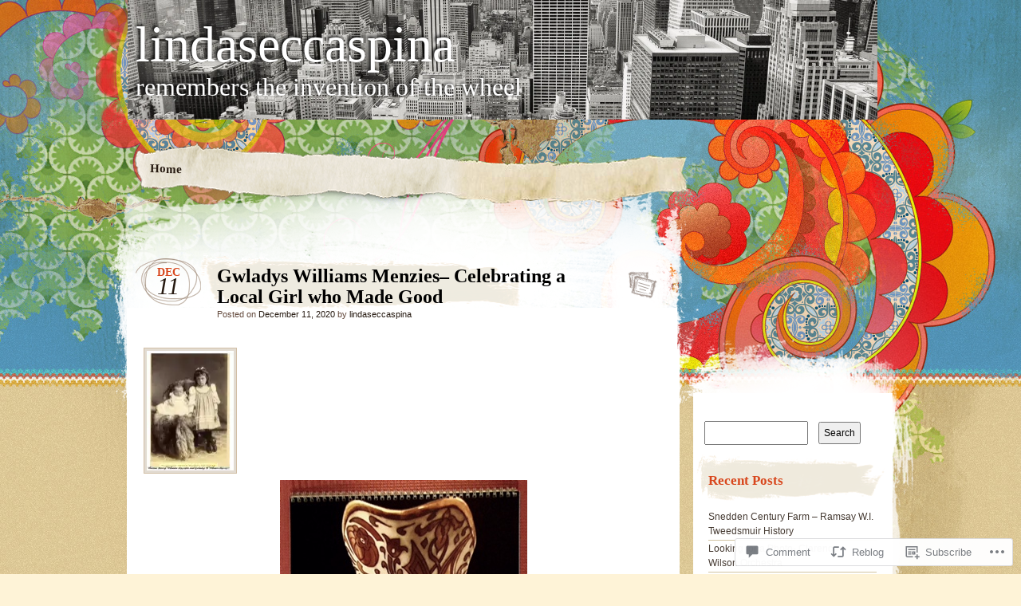

--- FILE ---
content_type: text/html; charset=UTF-8
request_url: https://lindaseccaspina.wordpress.com/2020/12/11/gwladys-williams-menzies-celebrating-a-local-girl-who-made-good/
body_size: 33649
content:
<!DOCTYPE html>
<!--[if IE 7]>
<html id="ie7" lang="en">
<![endif]-->
<!--[if IE 8]>
<html id="ie8" lang="en">
<![endif]-->
<!--[if IE 9]>
<html id="ie9" lang="en">
<![endif]-->
<!--[if !(IE 7) & !(IE 8) & !(IE 9)]><!-->
<html lang="en">
<!--<![endif]-->
<head>
<meta charset="UTF-8" />
<title>Gwladys Williams Menzies&#8211; Celebrating a Local Girl who Made Good | lindaseccaspina</title>
<link rel="profile" href="http://gmpg.org/xfn/11" />
<link rel="pingback" href="https://lindaseccaspina.wordpress.com/xmlrpc.php" />
<!--[if lt IE 9]>
<script src="https://s0.wp.com/wp-content/themes/pub/matala/js/html5.js?m=1315596887i" type="text/javascript"></script>
<![endif]-->
<meta name='robots' content='max-image-preview:large' />
<link rel='dns-prefetch' href='//s0.wp.com' />
<link rel='dns-prefetch' href='//widgets.wp.com' />
<link rel='dns-prefetch' href='//wordpress.com' />
<link rel="alternate" type="application/rss+xml" title="lindaseccaspina &raquo; Feed" href="https://lindaseccaspina.wordpress.com/feed/" />
<link rel="alternate" type="application/rss+xml" title="lindaseccaspina &raquo; Comments Feed" href="https://lindaseccaspina.wordpress.com/comments/feed/" />
<link rel="alternate" type="application/rss+xml" title="lindaseccaspina &raquo; Gwladys Williams Menzies&#8211; Celebrating a Local Girl who Made&nbsp;Good Comments Feed" href="https://lindaseccaspina.wordpress.com/2020/12/11/gwladys-williams-menzies-celebrating-a-local-girl-who-made-good/feed/" />
	<script type="text/javascript">
		/* <![CDATA[ */
		function addLoadEvent(func) {
			var oldonload = window.onload;
			if (typeof window.onload != 'function') {
				window.onload = func;
			} else {
				window.onload = function () {
					oldonload();
					func();
				}
			}
		}
		/* ]]> */
	</script>
	<link crossorigin='anonymous' rel='stylesheet' id='all-css-0-1' href='/_static/??/wp-content/mu-plugins/likes/jetpack-likes.css,/wp-content/mu-plugins/infinity/themes/pub/matala.css?m=1743883414j&cssminify=yes' type='text/css' media='all' />
<style id='wp-emoji-styles-inline-css'>

	img.wp-smiley, img.emoji {
		display: inline !important;
		border: none !important;
		box-shadow: none !important;
		height: 1em !important;
		width: 1em !important;
		margin: 0 0.07em !important;
		vertical-align: -0.1em !important;
		background: none !important;
		padding: 0 !important;
	}
/*# sourceURL=wp-emoji-styles-inline-css */
</style>
<link crossorigin='anonymous' rel='stylesheet' id='all-css-2-1' href='/wp-content/plugins/gutenberg-core/v22.2.0/build/styles/block-library/style.css?m=1764855221i&cssminify=yes' type='text/css' media='all' />
<style id='wp-block-library-inline-css'>
.has-text-align-justify {
	text-align:justify;
}
.has-text-align-justify{text-align:justify;}

/*# sourceURL=wp-block-library-inline-css */
</style><style id='wp-block-paragraph-inline-css'>
.is-small-text{font-size:.875em}.is-regular-text{font-size:1em}.is-large-text{font-size:2.25em}.is-larger-text{font-size:3em}.has-drop-cap:not(:focus):first-letter{float:left;font-size:8.4em;font-style:normal;font-weight:100;line-height:.68;margin:.05em .1em 0 0;text-transform:uppercase}body.rtl .has-drop-cap:not(:focus):first-letter{float:none;margin-left:.1em}p.has-drop-cap.has-background{overflow:hidden}:root :where(p.has-background){padding:1.25em 2.375em}:where(p.has-text-color:not(.has-link-color)) a{color:inherit}p.has-text-align-left[style*="writing-mode:vertical-lr"],p.has-text-align-right[style*="writing-mode:vertical-rl"]{rotate:180deg}
/*# sourceURL=/wp-content/plugins/gutenberg-core/v22.2.0/build/styles/block-library/paragraph/style.css */
</style>
<style id='wp-block-social-links-inline-css'>
.wp-block-social-links{background:none;box-sizing:border-box;margin-left:0;padding-left:0;padding-right:0;text-indent:0}.wp-block-social-links .wp-social-link a,.wp-block-social-links .wp-social-link a:hover{border-bottom:0;box-shadow:none;text-decoration:none}.wp-block-social-links .wp-social-link svg{height:1em;width:1em}.wp-block-social-links .wp-social-link span:not(.screen-reader-text){font-size:.65em;margin-left:.5em;margin-right:.5em}.wp-block-social-links.has-small-icon-size{font-size:16px}.wp-block-social-links,.wp-block-social-links.has-normal-icon-size{font-size:24px}.wp-block-social-links.has-large-icon-size{font-size:36px}.wp-block-social-links.has-huge-icon-size{font-size:48px}.wp-block-social-links.aligncenter{display:flex;justify-content:center}.wp-block-social-links.alignright{justify-content:flex-end}.wp-block-social-link{border-radius:9999px;display:block}@media not (prefers-reduced-motion){.wp-block-social-link{transition:transform .1s ease}}.wp-block-social-link{height:auto}.wp-block-social-link a{align-items:center;display:flex;line-height:0}.wp-block-social-link:hover{transform:scale(1.1)}.wp-block-social-links .wp-block-social-link.wp-social-link{display:inline-block;margin:0;padding:0}.wp-block-social-links .wp-block-social-link.wp-social-link .wp-block-social-link-anchor,.wp-block-social-links .wp-block-social-link.wp-social-link .wp-block-social-link-anchor svg,.wp-block-social-links .wp-block-social-link.wp-social-link .wp-block-social-link-anchor:active,.wp-block-social-links .wp-block-social-link.wp-social-link .wp-block-social-link-anchor:hover,.wp-block-social-links .wp-block-social-link.wp-social-link .wp-block-social-link-anchor:visited{fill:currentColor;color:currentColor}:where(.wp-block-social-links:not(.is-style-logos-only)) .wp-social-link{background-color:#f0f0f0;color:#444}:where(.wp-block-social-links:not(.is-style-logos-only)) .wp-social-link-amazon{background-color:#f90;color:#fff}:where(.wp-block-social-links:not(.is-style-logos-only)) .wp-social-link-bandcamp{background-color:#1ea0c3;color:#fff}:where(.wp-block-social-links:not(.is-style-logos-only)) .wp-social-link-behance{background-color:#0757fe;color:#fff}:where(.wp-block-social-links:not(.is-style-logos-only)) .wp-social-link-bluesky{background-color:#0a7aff;color:#fff}:where(.wp-block-social-links:not(.is-style-logos-only)) .wp-social-link-codepen{background-color:#1e1f26;color:#fff}:where(.wp-block-social-links:not(.is-style-logos-only)) .wp-social-link-deviantart{background-color:#02e49b;color:#fff}:where(.wp-block-social-links:not(.is-style-logos-only)) .wp-social-link-discord{background-color:#5865f2;color:#fff}:where(.wp-block-social-links:not(.is-style-logos-only)) .wp-social-link-dribbble{background-color:#e94c89;color:#fff}:where(.wp-block-social-links:not(.is-style-logos-only)) .wp-social-link-dropbox{background-color:#4280ff;color:#fff}:where(.wp-block-social-links:not(.is-style-logos-only)) .wp-social-link-etsy{background-color:#f45800;color:#fff}:where(.wp-block-social-links:not(.is-style-logos-only)) .wp-social-link-facebook{background-color:#0866ff;color:#fff}:where(.wp-block-social-links:not(.is-style-logos-only)) .wp-social-link-fivehundredpx{background-color:#000;color:#fff}:where(.wp-block-social-links:not(.is-style-logos-only)) .wp-social-link-flickr{background-color:#0461dd;color:#fff}:where(.wp-block-social-links:not(.is-style-logos-only)) .wp-social-link-foursquare{background-color:#e65678;color:#fff}:where(.wp-block-social-links:not(.is-style-logos-only)) .wp-social-link-github{background-color:#24292d;color:#fff}:where(.wp-block-social-links:not(.is-style-logos-only)) .wp-social-link-goodreads{background-color:#eceadd;color:#382110}:where(.wp-block-social-links:not(.is-style-logos-only)) .wp-social-link-google{background-color:#ea4434;color:#fff}:where(.wp-block-social-links:not(.is-style-logos-only)) .wp-social-link-gravatar{background-color:#1d4fc4;color:#fff}:where(.wp-block-social-links:not(.is-style-logos-only)) .wp-social-link-instagram{background-color:#f00075;color:#fff}:where(.wp-block-social-links:not(.is-style-logos-only)) .wp-social-link-lastfm{background-color:#e21b24;color:#fff}:where(.wp-block-social-links:not(.is-style-logos-only)) .wp-social-link-linkedin{background-color:#0d66c2;color:#fff}:where(.wp-block-social-links:not(.is-style-logos-only)) .wp-social-link-mastodon{background-color:#3288d4;color:#fff}:where(.wp-block-social-links:not(.is-style-logos-only)) .wp-social-link-medium{background-color:#000;color:#fff}:where(.wp-block-social-links:not(.is-style-logos-only)) .wp-social-link-meetup{background-color:#f6405f;color:#fff}:where(.wp-block-social-links:not(.is-style-logos-only)) .wp-social-link-patreon{background-color:#000;color:#fff}:where(.wp-block-social-links:not(.is-style-logos-only)) .wp-social-link-pinterest{background-color:#e60122;color:#fff}:where(.wp-block-social-links:not(.is-style-logos-only)) .wp-social-link-pocket{background-color:#ef4155;color:#fff}:where(.wp-block-social-links:not(.is-style-logos-only)) .wp-social-link-reddit{background-color:#ff4500;color:#fff}:where(.wp-block-social-links:not(.is-style-logos-only)) .wp-social-link-skype{background-color:#0478d7;color:#fff}:where(.wp-block-social-links:not(.is-style-logos-only)) .wp-social-link-snapchat{stroke:#000;background-color:#fefc00;color:#fff}:where(.wp-block-social-links:not(.is-style-logos-only)) .wp-social-link-soundcloud{background-color:#ff5600;color:#fff}:where(.wp-block-social-links:not(.is-style-logos-only)) .wp-social-link-spotify{background-color:#1bd760;color:#fff}:where(.wp-block-social-links:not(.is-style-logos-only)) .wp-social-link-telegram{background-color:#2aabee;color:#fff}:where(.wp-block-social-links:not(.is-style-logos-only)) .wp-social-link-threads{background-color:#000;color:#fff}:where(.wp-block-social-links:not(.is-style-logos-only)) .wp-social-link-tiktok{background-color:#000;color:#fff}:where(.wp-block-social-links:not(.is-style-logos-only)) .wp-social-link-tumblr{background-color:#011835;color:#fff}:where(.wp-block-social-links:not(.is-style-logos-only)) .wp-social-link-twitch{background-color:#6440a4;color:#fff}:where(.wp-block-social-links:not(.is-style-logos-only)) .wp-social-link-twitter{background-color:#1da1f2;color:#fff}:where(.wp-block-social-links:not(.is-style-logos-only)) .wp-social-link-vimeo{background-color:#1eb7ea;color:#fff}:where(.wp-block-social-links:not(.is-style-logos-only)) .wp-social-link-vk{background-color:#4680c2;color:#fff}:where(.wp-block-social-links:not(.is-style-logos-only)) .wp-social-link-wordpress{background-color:#3499cd;color:#fff}:where(.wp-block-social-links:not(.is-style-logos-only)) .wp-social-link-whatsapp{background-color:#25d366;color:#fff}:where(.wp-block-social-links:not(.is-style-logos-only)) .wp-social-link-x{background-color:#000;color:#fff}:where(.wp-block-social-links:not(.is-style-logos-only)) .wp-social-link-yelp{background-color:#d32422;color:#fff}:where(.wp-block-social-links:not(.is-style-logos-only)) .wp-social-link-youtube{background-color:red;color:#fff}:where(.wp-block-social-links.is-style-logos-only) .wp-social-link{background:none}:where(.wp-block-social-links.is-style-logos-only) .wp-social-link svg{height:1.25em;width:1.25em}:where(.wp-block-social-links.is-style-logos-only) .wp-social-link-amazon{color:#f90}:where(.wp-block-social-links.is-style-logos-only) .wp-social-link-bandcamp{color:#1ea0c3}:where(.wp-block-social-links.is-style-logos-only) .wp-social-link-behance{color:#0757fe}:where(.wp-block-social-links.is-style-logos-only) .wp-social-link-bluesky{color:#0a7aff}:where(.wp-block-social-links.is-style-logos-only) .wp-social-link-codepen{color:#1e1f26}:where(.wp-block-social-links.is-style-logos-only) .wp-social-link-deviantart{color:#02e49b}:where(.wp-block-social-links.is-style-logos-only) .wp-social-link-discord{color:#5865f2}:where(.wp-block-social-links.is-style-logos-only) .wp-social-link-dribbble{color:#e94c89}:where(.wp-block-social-links.is-style-logos-only) .wp-social-link-dropbox{color:#4280ff}:where(.wp-block-social-links.is-style-logos-only) .wp-social-link-etsy{color:#f45800}:where(.wp-block-social-links.is-style-logos-only) .wp-social-link-facebook{color:#0866ff}:where(.wp-block-social-links.is-style-logos-only) .wp-social-link-fivehundredpx{color:#000}:where(.wp-block-social-links.is-style-logos-only) .wp-social-link-flickr{color:#0461dd}:where(.wp-block-social-links.is-style-logos-only) .wp-social-link-foursquare{color:#e65678}:where(.wp-block-social-links.is-style-logos-only) .wp-social-link-github{color:#24292d}:where(.wp-block-social-links.is-style-logos-only) .wp-social-link-goodreads{color:#382110}:where(.wp-block-social-links.is-style-logos-only) .wp-social-link-google{color:#ea4434}:where(.wp-block-social-links.is-style-logos-only) .wp-social-link-gravatar{color:#1d4fc4}:where(.wp-block-social-links.is-style-logos-only) .wp-social-link-instagram{color:#f00075}:where(.wp-block-social-links.is-style-logos-only) .wp-social-link-lastfm{color:#e21b24}:where(.wp-block-social-links.is-style-logos-only) .wp-social-link-linkedin{color:#0d66c2}:where(.wp-block-social-links.is-style-logos-only) .wp-social-link-mastodon{color:#3288d4}:where(.wp-block-social-links.is-style-logos-only) .wp-social-link-medium{color:#000}:where(.wp-block-social-links.is-style-logos-only) .wp-social-link-meetup{color:#f6405f}:where(.wp-block-social-links.is-style-logos-only) .wp-social-link-patreon{color:#000}:where(.wp-block-social-links.is-style-logos-only) .wp-social-link-pinterest{color:#e60122}:where(.wp-block-social-links.is-style-logos-only) .wp-social-link-pocket{color:#ef4155}:where(.wp-block-social-links.is-style-logos-only) .wp-social-link-reddit{color:#ff4500}:where(.wp-block-social-links.is-style-logos-only) .wp-social-link-skype{color:#0478d7}:where(.wp-block-social-links.is-style-logos-only) .wp-social-link-snapchat{stroke:#000;color:#fff}:where(.wp-block-social-links.is-style-logos-only) .wp-social-link-soundcloud{color:#ff5600}:where(.wp-block-social-links.is-style-logos-only) .wp-social-link-spotify{color:#1bd760}:where(.wp-block-social-links.is-style-logos-only) .wp-social-link-telegram{color:#2aabee}:where(.wp-block-social-links.is-style-logos-only) .wp-social-link-threads{color:#000}:where(.wp-block-social-links.is-style-logos-only) .wp-social-link-tiktok{color:#000}:where(.wp-block-social-links.is-style-logos-only) .wp-social-link-tumblr{color:#011835}:where(.wp-block-social-links.is-style-logos-only) .wp-social-link-twitch{color:#6440a4}:where(.wp-block-social-links.is-style-logos-only) .wp-social-link-twitter{color:#1da1f2}:where(.wp-block-social-links.is-style-logos-only) .wp-social-link-vimeo{color:#1eb7ea}:where(.wp-block-social-links.is-style-logos-only) .wp-social-link-vk{color:#4680c2}:where(.wp-block-social-links.is-style-logos-only) .wp-social-link-whatsapp{color:#25d366}:where(.wp-block-social-links.is-style-logos-only) .wp-social-link-wordpress{color:#3499cd}:where(.wp-block-social-links.is-style-logos-only) .wp-social-link-x{color:#000}:where(.wp-block-social-links.is-style-logos-only) .wp-social-link-yelp{color:#d32422}:where(.wp-block-social-links.is-style-logos-only) .wp-social-link-youtube{color:red}.wp-block-social-links.is-style-pill-shape .wp-social-link{width:auto}:root :where(.wp-block-social-links .wp-social-link a){padding:.25em}:root :where(.wp-block-social-links.is-style-logos-only .wp-social-link a){padding:0}:root :where(.wp-block-social-links.is-style-pill-shape .wp-social-link a){padding-left:.6666666667em;padding-right:.6666666667em}.wp-block-social-links:not(.has-icon-color):not(.has-icon-background-color) .wp-social-link-snapchat .wp-block-social-link-label{color:#000}
/*# sourceURL=/wp-content/plugins/gutenberg-core/v22.2.0/build/styles/block-library/social-links/style.css */
</style>
<style id='wp-block-image-inline-css'>
.wp-block-image>a,.wp-block-image>figure>a{display:inline-block}.wp-block-image img{box-sizing:border-box;height:auto;max-width:100%;vertical-align:bottom}@media not (prefers-reduced-motion){.wp-block-image img.hide{visibility:hidden}.wp-block-image img.show{animation:show-content-image .4s}}.wp-block-image[style*=border-radius] img,.wp-block-image[style*=border-radius]>a{border-radius:inherit}.wp-block-image.has-custom-border img{box-sizing:border-box}.wp-block-image.aligncenter{text-align:center}.wp-block-image.alignfull>a,.wp-block-image.alignwide>a{width:100%}.wp-block-image.alignfull img,.wp-block-image.alignwide img{height:auto;width:100%}.wp-block-image .aligncenter,.wp-block-image .alignleft,.wp-block-image .alignright,.wp-block-image.aligncenter,.wp-block-image.alignleft,.wp-block-image.alignright{display:table}.wp-block-image .aligncenter>figcaption,.wp-block-image .alignleft>figcaption,.wp-block-image .alignright>figcaption,.wp-block-image.aligncenter>figcaption,.wp-block-image.alignleft>figcaption,.wp-block-image.alignright>figcaption{caption-side:bottom;display:table-caption}.wp-block-image .alignleft{float:left;margin:.5em 1em .5em 0}.wp-block-image .alignright{float:right;margin:.5em 0 .5em 1em}.wp-block-image .aligncenter{margin-left:auto;margin-right:auto}.wp-block-image :where(figcaption){margin-bottom:1em;margin-top:.5em}.wp-block-image.is-style-circle-mask img{border-radius:9999px}@supports ((-webkit-mask-image:none) or (mask-image:none)) or (-webkit-mask-image:none){.wp-block-image.is-style-circle-mask img{border-radius:0;-webkit-mask-image:url('data:image/svg+xml;utf8,<svg viewBox="0 0 100 100" xmlns="http://www.w3.org/2000/svg"><circle cx="50" cy="50" r="50"/></svg>');mask-image:url('data:image/svg+xml;utf8,<svg viewBox="0 0 100 100" xmlns="http://www.w3.org/2000/svg"><circle cx="50" cy="50" r="50"/></svg>');mask-mode:alpha;-webkit-mask-position:center;mask-position:center;-webkit-mask-repeat:no-repeat;mask-repeat:no-repeat;-webkit-mask-size:contain;mask-size:contain}}:root :where(.wp-block-image.is-style-rounded img,.wp-block-image .is-style-rounded img){border-radius:9999px}.wp-block-image figure{margin:0}.wp-lightbox-container{display:flex;flex-direction:column;position:relative}.wp-lightbox-container img{cursor:zoom-in}.wp-lightbox-container img:hover+button{opacity:1}.wp-lightbox-container button{align-items:center;backdrop-filter:blur(16px) saturate(180%);background-color:#5a5a5a40;border:none;border-radius:4px;cursor:zoom-in;display:flex;height:20px;justify-content:center;opacity:0;padding:0;position:absolute;right:16px;text-align:center;top:16px;width:20px;z-index:100}@media not (prefers-reduced-motion){.wp-lightbox-container button{transition:opacity .2s ease}}.wp-lightbox-container button:focus-visible{outline:3px auto #5a5a5a40;outline:3px auto -webkit-focus-ring-color;outline-offset:3px}.wp-lightbox-container button:hover{cursor:pointer;opacity:1}.wp-lightbox-container button:focus{opacity:1}.wp-lightbox-container button:focus,.wp-lightbox-container button:hover,.wp-lightbox-container button:not(:hover):not(:active):not(.has-background){background-color:#5a5a5a40;border:none}.wp-lightbox-overlay{box-sizing:border-box;cursor:zoom-out;height:100vh;left:0;overflow:hidden;position:fixed;top:0;visibility:hidden;width:100%;z-index:100000}.wp-lightbox-overlay .close-button{align-items:center;cursor:pointer;display:flex;justify-content:center;min-height:40px;min-width:40px;padding:0;position:absolute;right:calc(env(safe-area-inset-right) + 16px);top:calc(env(safe-area-inset-top) + 16px);z-index:5000000}.wp-lightbox-overlay .close-button:focus,.wp-lightbox-overlay .close-button:hover,.wp-lightbox-overlay .close-button:not(:hover):not(:active):not(.has-background){background:none;border:none}.wp-lightbox-overlay .lightbox-image-container{height:var(--wp--lightbox-container-height);left:50%;overflow:hidden;position:absolute;top:50%;transform:translate(-50%,-50%);transform-origin:top left;width:var(--wp--lightbox-container-width);z-index:9999999999}.wp-lightbox-overlay .wp-block-image{align-items:center;box-sizing:border-box;display:flex;height:100%;justify-content:center;margin:0;position:relative;transform-origin:0 0;width:100%;z-index:3000000}.wp-lightbox-overlay .wp-block-image img{height:var(--wp--lightbox-image-height);min-height:var(--wp--lightbox-image-height);min-width:var(--wp--lightbox-image-width);width:var(--wp--lightbox-image-width)}.wp-lightbox-overlay .wp-block-image figcaption{display:none}.wp-lightbox-overlay button{background:none;border:none}.wp-lightbox-overlay .scrim{background-color:#fff;height:100%;opacity:.9;position:absolute;width:100%;z-index:2000000}.wp-lightbox-overlay.active{visibility:visible}@media not (prefers-reduced-motion){.wp-lightbox-overlay.active{animation:turn-on-visibility .25s both}.wp-lightbox-overlay.active img{animation:turn-on-visibility .35s both}.wp-lightbox-overlay.show-closing-animation:not(.active){animation:turn-off-visibility .35s both}.wp-lightbox-overlay.show-closing-animation:not(.active) img{animation:turn-off-visibility .25s both}.wp-lightbox-overlay.zoom.active{animation:none;opacity:1;visibility:visible}.wp-lightbox-overlay.zoom.active .lightbox-image-container{animation:lightbox-zoom-in .4s}.wp-lightbox-overlay.zoom.active .lightbox-image-container img{animation:none}.wp-lightbox-overlay.zoom.active .scrim{animation:turn-on-visibility .4s forwards}.wp-lightbox-overlay.zoom.show-closing-animation:not(.active){animation:none}.wp-lightbox-overlay.zoom.show-closing-animation:not(.active) .lightbox-image-container{animation:lightbox-zoom-out .4s}.wp-lightbox-overlay.zoom.show-closing-animation:not(.active) .lightbox-image-container img{animation:none}.wp-lightbox-overlay.zoom.show-closing-animation:not(.active) .scrim{animation:turn-off-visibility .4s forwards}}@keyframes show-content-image{0%{visibility:hidden}99%{visibility:hidden}to{visibility:visible}}@keyframes turn-on-visibility{0%{opacity:0}to{opacity:1}}@keyframes turn-off-visibility{0%{opacity:1;visibility:visible}99%{opacity:0;visibility:visible}to{opacity:0;visibility:hidden}}@keyframes lightbox-zoom-in{0%{transform:translate(calc((-100vw + var(--wp--lightbox-scrollbar-width))/2 + var(--wp--lightbox-initial-left-position)),calc(-50vh + var(--wp--lightbox-initial-top-position))) scale(var(--wp--lightbox-scale))}to{transform:translate(-50%,-50%) scale(1)}}@keyframes lightbox-zoom-out{0%{transform:translate(-50%,-50%) scale(1);visibility:visible}99%{visibility:visible}to{transform:translate(calc((-100vw + var(--wp--lightbox-scrollbar-width))/2 + var(--wp--lightbox-initial-left-position)),calc(-50vh + var(--wp--lightbox-initial-top-position))) scale(var(--wp--lightbox-scale));visibility:hidden}}
/*# sourceURL=/wp-content/plugins/gutenberg-core/v22.2.0/build/styles/block-library/image/style.css */
</style>
<style id='global-styles-inline-css'>
:root{--wp--preset--aspect-ratio--square: 1;--wp--preset--aspect-ratio--4-3: 4/3;--wp--preset--aspect-ratio--3-4: 3/4;--wp--preset--aspect-ratio--3-2: 3/2;--wp--preset--aspect-ratio--2-3: 2/3;--wp--preset--aspect-ratio--16-9: 16/9;--wp--preset--aspect-ratio--9-16: 9/16;--wp--preset--color--black: #000000;--wp--preset--color--cyan-bluish-gray: #abb8c3;--wp--preset--color--white: #ffffff;--wp--preset--color--pale-pink: #f78da7;--wp--preset--color--vivid-red: #cf2e2e;--wp--preset--color--luminous-vivid-orange: #ff6900;--wp--preset--color--luminous-vivid-amber: #fcb900;--wp--preset--color--light-green-cyan: #7bdcb5;--wp--preset--color--vivid-green-cyan: #00d084;--wp--preset--color--pale-cyan-blue: #8ed1fc;--wp--preset--color--vivid-cyan-blue: #0693e3;--wp--preset--color--vivid-purple: #9b51e0;--wp--preset--gradient--vivid-cyan-blue-to-vivid-purple: linear-gradient(135deg,rgb(6,147,227) 0%,rgb(155,81,224) 100%);--wp--preset--gradient--light-green-cyan-to-vivid-green-cyan: linear-gradient(135deg,rgb(122,220,180) 0%,rgb(0,208,130) 100%);--wp--preset--gradient--luminous-vivid-amber-to-luminous-vivid-orange: linear-gradient(135deg,rgb(252,185,0) 0%,rgb(255,105,0) 100%);--wp--preset--gradient--luminous-vivid-orange-to-vivid-red: linear-gradient(135deg,rgb(255,105,0) 0%,rgb(207,46,46) 100%);--wp--preset--gradient--very-light-gray-to-cyan-bluish-gray: linear-gradient(135deg,rgb(238,238,238) 0%,rgb(169,184,195) 100%);--wp--preset--gradient--cool-to-warm-spectrum: linear-gradient(135deg,rgb(74,234,220) 0%,rgb(151,120,209) 20%,rgb(207,42,186) 40%,rgb(238,44,130) 60%,rgb(251,105,98) 80%,rgb(254,248,76) 100%);--wp--preset--gradient--blush-light-purple: linear-gradient(135deg,rgb(255,206,236) 0%,rgb(152,150,240) 100%);--wp--preset--gradient--blush-bordeaux: linear-gradient(135deg,rgb(254,205,165) 0%,rgb(254,45,45) 50%,rgb(107,0,62) 100%);--wp--preset--gradient--luminous-dusk: linear-gradient(135deg,rgb(255,203,112) 0%,rgb(199,81,192) 50%,rgb(65,88,208) 100%);--wp--preset--gradient--pale-ocean: linear-gradient(135deg,rgb(255,245,203) 0%,rgb(182,227,212) 50%,rgb(51,167,181) 100%);--wp--preset--gradient--electric-grass: linear-gradient(135deg,rgb(202,248,128) 0%,rgb(113,206,126) 100%);--wp--preset--gradient--midnight: linear-gradient(135deg,rgb(2,3,129) 0%,rgb(40,116,252) 100%);--wp--preset--font-size--small: 13px;--wp--preset--font-size--medium: 20px;--wp--preset--font-size--large: 36px;--wp--preset--font-size--x-large: 42px;--wp--preset--font-family--albert-sans: 'Albert Sans', sans-serif;--wp--preset--font-family--alegreya: Alegreya, serif;--wp--preset--font-family--arvo: Arvo, serif;--wp--preset--font-family--bodoni-moda: 'Bodoni Moda', serif;--wp--preset--font-family--bricolage-grotesque: 'Bricolage Grotesque', sans-serif;--wp--preset--font-family--cabin: Cabin, sans-serif;--wp--preset--font-family--chivo: Chivo, sans-serif;--wp--preset--font-family--commissioner: Commissioner, sans-serif;--wp--preset--font-family--cormorant: Cormorant, serif;--wp--preset--font-family--courier-prime: 'Courier Prime', monospace;--wp--preset--font-family--crimson-pro: 'Crimson Pro', serif;--wp--preset--font-family--dm-mono: 'DM Mono', monospace;--wp--preset--font-family--dm-sans: 'DM Sans', sans-serif;--wp--preset--font-family--dm-serif-display: 'DM Serif Display', serif;--wp--preset--font-family--domine: Domine, serif;--wp--preset--font-family--eb-garamond: 'EB Garamond', serif;--wp--preset--font-family--epilogue: Epilogue, sans-serif;--wp--preset--font-family--fahkwang: Fahkwang, sans-serif;--wp--preset--font-family--figtree: Figtree, sans-serif;--wp--preset--font-family--fira-sans: 'Fira Sans', sans-serif;--wp--preset--font-family--fjalla-one: 'Fjalla One', sans-serif;--wp--preset--font-family--fraunces: Fraunces, serif;--wp--preset--font-family--gabarito: Gabarito, system-ui;--wp--preset--font-family--ibm-plex-mono: 'IBM Plex Mono', monospace;--wp--preset--font-family--ibm-plex-sans: 'IBM Plex Sans', sans-serif;--wp--preset--font-family--ibarra-real-nova: 'Ibarra Real Nova', serif;--wp--preset--font-family--instrument-serif: 'Instrument Serif', serif;--wp--preset--font-family--inter: Inter, sans-serif;--wp--preset--font-family--josefin-sans: 'Josefin Sans', sans-serif;--wp--preset--font-family--jost: Jost, sans-serif;--wp--preset--font-family--libre-baskerville: 'Libre Baskerville', serif;--wp--preset--font-family--libre-franklin: 'Libre Franklin', sans-serif;--wp--preset--font-family--literata: Literata, serif;--wp--preset--font-family--lora: Lora, serif;--wp--preset--font-family--merriweather: Merriweather, serif;--wp--preset--font-family--montserrat: Montserrat, sans-serif;--wp--preset--font-family--newsreader: Newsreader, serif;--wp--preset--font-family--noto-sans-mono: 'Noto Sans Mono', sans-serif;--wp--preset--font-family--nunito: Nunito, sans-serif;--wp--preset--font-family--open-sans: 'Open Sans', sans-serif;--wp--preset--font-family--overpass: Overpass, sans-serif;--wp--preset--font-family--pt-serif: 'PT Serif', serif;--wp--preset--font-family--petrona: Petrona, serif;--wp--preset--font-family--piazzolla: Piazzolla, serif;--wp--preset--font-family--playfair-display: 'Playfair Display', serif;--wp--preset--font-family--plus-jakarta-sans: 'Plus Jakarta Sans', sans-serif;--wp--preset--font-family--poppins: Poppins, sans-serif;--wp--preset--font-family--raleway: Raleway, sans-serif;--wp--preset--font-family--roboto: Roboto, sans-serif;--wp--preset--font-family--roboto-slab: 'Roboto Slab', serif;--wp--preset--font-family--rubik: Rubik, sans-serif;--wp--preset--font-family--rufina: Rufina, serif;--wp--preset--font-family--sora: Sora, sans-serif;--wp--preset--font-family--source-sans-3: 'Source Sans 3', sans-serif;--wp--preset--font-family--source-serif-4: 'Source Serif 4', serif;--wp--preset--font-family--space-mono: 'Space Mono', monospace;--wp--preset--font-family--syne: Syne, sans-serif;--wp--preset--font-family--texturina: Texturina, serif;--wp--preset--font-family--urbanist: Urbanist, sans-serif;--wp--preset--font-family--work-sans: 'Work Sans', sans-serif;--wp--preset--spacing--20: 0.44rem;--wp--preset--spacing--30: 0.67rem;--wp--preset--spacing--40: 1rem;--wp--preset--spacing--50: 1.5rem;--wp--preset--spacing--60: 2.25rem;--wp--preset--spacing--70: 3.38rem;--wp--preset--spacing--80: 5.06rem;--wp--preset--shadow--natural: 6px 6px 9px rgba(0, 0, 0, 0.2);--wp--preset--shadow--deep: 12px 12px 50px rgba(0, 0, 0, 0.4);--wp--preset--shadow--sharp: 6px 6px 0px rgba(0, 0, 0, 0.2);--wp--preset--shadow--outlined: 6px 6px 0px -3px rgb(255, 255, 255), 6px 6px rgb(0, 0, 0);--wp--preset--shadow--crisp: 6px 6px 0px rgb(0, 0, 0);}:where(.is-layout-flex){gap: 0.5em;}:where(.is-layout-grid){gap: 0.5em;}body .is-layout-flex{display: flex;}.is-layout-flex{flex-wrap: wrap;align-items: center;}.is-layout-flex > :is(*, div){margin: 0;}body .is-layout-grid{display: grid;}.is-layout-grid > :is(*, div){margin: 0;}:where(.wp-block-columns.is-layout-flex){gap: 2em;}:where(.wp-block-columns.is-layout-grid){gap: 2em;}:where(.wp-block-post-template.is-layout-flex){gap: 1.25em;}:where(.wp-block-post-template.is-layout-grid){gap: 1.25em;}.has-black-color{color: var(--wp--preset--color--black) !important;}.has-cyan-bluish-gray-color{color: var(--wp--preset--color--cyan-bluish-gray) !important;}.has-white-color{color: var(--wp--preset--color--white) !important;}.has-pale-pink-color{color: var(--wp--preset--color--pale-pink) !important;}.has-vivid-red-color{color: var(--wp--preset--color--vivid-red) !important;}.has-luminous-vivid-orange-color{color: var(--wp--preset--color--luminous-vivid-orange) !important;}.has-luminous-vivid-amber-color{color: var(--wp--preset--color--luminous-vivid-amber) !important;}.has-light-green-cyan-color{color: var(--wp--preset--color--light-green-cyan) !important;}.has-vivid-green-cyan-color{color: var(--wp--preset--color--vivid-green-cyan) !important;}.has-pale-cyan-blue-color{color: var(--wp--preset--color--pale-cyan-blue) !important;}.has-vivid-cyan-blue-color{color: var(--wp--preset--color--vivid-cyan-blue) !important;}.has-vivid-purple-color{color: var(--wp--preset--color--vivid-purple) !important;}.has-black-background-color{background-color: var(--wp--preset--color--black) !important;}.has-cyan-bluish-gray-background-color{background-color: var(--wp--preset--color--cyan-bluish-gray) !important;}.has-white-background-color{background-color: var(--wp--preset--color--white) !important;}.has-pale-pink-background-color{background-color: var(--wp--preset--color--pale-pink) !important;}.has-vivid-red-background-color{background-color: var(--wp--preset--color--vivid-red) !important;}.has-luminous-vivid-orange-background-color{background-color: var(--wp--preset--color--luminous-vivid-orange) !important;}.has-luminous-vivid-amber-background-color{background-color: var(--wp--preset--color--luminous-vivid-amber) !important;}.has-light-green-cyan-background-color{background-color: var(--wp--preset--color--light-green-cyan) !important;}.has-vivid-green-cyan-background-color{background-color: var(--wp--preset--color--vivid-green-cyan) !important;}.has-pale-cyan-blue-background-color{background-color: var(--wp--preset--color--pale-cyan-blue) !important;}.has-vivid-cyan-blue-background-color{background-color: var(--wp--preset--color--vivid-cyan-blue) !important;}.has-vivid-purple-background-color{background-color: var(--wp--preset--color--vivid-purple) !important;}.has-black-border-color{border-color: var(--wp--preset--color--black) !important;}.has-cyan-bluish-gray-border-color{border-color: var(--wp--preset--color--cyan-bluish-gray) !important;}.has-white-border-color{border-color: var(--wp--preset--color--white) !important;}.has-pale-pink-border-color{border-color: var(--wp--preset--color--pale-pink) !important;}.has-vivid-red-border-color{border-color: var(--wp--preset--color--vivid-red) !important;}.has-luminous-vivid-orange-border-color{border-color: var(--wp--preset--color--luminous-vivid-orange) !important;}.has-luminous-vivid-amber-border-color{border-color: var(--wp--preset--color--luminous-vivid-amber) !important;}.has-light-green-cyan-border-color{border-color: var(--wp--preset--color--light-green-cyan) !important;}.has-vivid-green-cyan-border-color{border-color: var(--wp--preset--color--vivid-green-cyan) !important;}.has-pale-cyan-blue-border-color{border-color: var(--wp--preset--color--pale-cyan-blue) !important;}.has-vivid-cyan-blue-border-color{border-color: var(--wp--preset--color--vivid-cyan-blue) !important;}.has-vivid-purple-border-color{border-color: var(--wp--preset--color--vivid-purple) !important;}.has-vivid-cyan-blue-to-vivid-purple-gradient-background{background: var(--wp--preset--gradient--vivid-cyan-blue-to-vivid-purple) !important;}.has-light-green-cyan-to-vivid-green-cyan-gradient-background{background: var(--wp--preset--gradient--light-green-cyan-to-vivid-green-cyan) !important;}.has-luminous-vivid-amber-to-luminous-vivid-orange-gradient-background{background: var(--wp--preset--gradient--luminous-vivid-amber-to-luminous-vivid-orange) !important;}.has-luminous-vivid-orange-to-vivid-red-gradient-background{background: var(--wp--preset--gradient--luminous-vivid-orange-to-vivid-red) !important;}.has-very-light-gray-to-cyan-bluish-gray-gradient-background{background: var(--wp--preset--gradient--very-light-gray-to-cyan-bluish-gray) !important;}.has-cool-to-warm-spectrum-gradient-background{background: var(--wp--preset--gradient--cool-to-warm-spectrum) !important;}.has-blush-light-purple-gradient-background{background: var(--wp--preset--gradient--blush-light-purple) !important;}.has-blush-bordeaux-gradient-background{background: var(--wp--preset--gradient--blush-bordeaux) !important;}.has-luminous-dusk-gradient-background{background: var(--wp--preset--gradient--luminous-dusk) !important;}.has-pale-ocean-gradient-background{background: var(--wp--preset--gradient--pale-ocean) !important;}.has-electric-grass-gradient-background{background: var(--wp--preset--gradient--electric-grass) !important;}.has-midnight-gradient-background{background: var(--wp--preset--gradient--midnight) !important;}.has-small-font-size{font-size: var(--wp--preset--font-size--small) !important;}.has-medium-font-size{font-size: var(--wp--preset--font-size--medium) !important;}.has-large-font-size{font-size: var(--wp--preset--font-size--large) !important;}.has-x-large-font-size{font-size: var(--wp--preset--font-size--x-large) !important;}.has-albert-sans-font-family{font-family: var(--wp--preset--font-family--albert-sans) !important;}.has-alegreya-font-family{font-family: var(--wp--preset--font-family--alegreya) !important;}.has-arvo-font-family{font-family: var(--wp--preset--font-family--arvo) !important;}.has-bodoni-moda-font-family{font-family: var(--wp--preset--font-family--bodoni-moda) !important;}.has-bricolage-grotesque-font-family{font-family: var(--wp--preset--font-family--bricolage-grotesque) !important;}.has-cabin-font-family{font-family: var(--wp--preset--font-family--cabin) !important;}.has-chivo-font-family{font-family: var(--wp--preset--font-family--chivo) !important;}.has-commissioner-font-family{font-family: var(--wp--preset--font-family--commissioner) !important;}.has-cormorant-font-family{font-family: var(--wp--preset--font-family--cormorant) !important;}.has-courier-prime-font-family{font-family: var(--wp--preset--font-family--courier-prime) !important;}.has-crimson-pro-font-family{font-family: var(--wp--preset--font-family--crimson-pro) !important;}.has-dm-mono-font-family{font-family: var(--wp--preset--font-family--dm-mono) !important;}.has-dm-sans-font-family{font-family: var(--wp--preset--font-family--dm-sans) !important;}.has-dm-serif-display-font-family{font-family: var(--wp--preset--font-family--dm-serif-display) !important;}.has-domine-font-family{font-family: var(--wp--preset--font-family--domine) !important;}.has-eb-garamond-font-family{font-family: var(--wp--preset--font-family--eb-garamond) !important;}.has-epilogue-font-family{font-family: var(--wp--preset--font-family--epilogue) !important;}.has-fahkwang-font-family{font-family: var(--wp--preset--font-family--fahkwang) !important;}.has-figtree-font-family{font-family: var(--wp--preset--font-family--figtree) !important;}.has-fira-sans-font-family{font-family: var(--wp--preset--font-family--fira-sans) !important;}.has-fjalla-one-font-family{font-family: var(--wp--preset--font-family--fjalla-one) !important;}.has-fraunces-font-family{font-family: var(--wp--preset--font-family--fraunces) !important;}.has-gabarito-font-family{font-family: var(--wp--preset--font-family--gabarito) !important;}.has-ibm-plex-mono-font-family{font-family: var(--wp--preset--font-family--ibm-plex-mono) !important;}.has-ibm-plex-sans-font-family{font-family: var(--wp--preset--font-family--ibm-plex-sans) !important;}.has-ibarra-real-nova-font-family{font-family: var(--wp--preset--font-family--ibarra-real-nova) !important;}.has-instrument-serif-font-family{font-family: var(--wp--preset--font-family--instrument-serif) !important;}.has-inter-font-family{font-family: var(--wp--preset--font-family--inter) !important;}.has-josefin-sans-font-family{font-family: var(--wp--preset--font-family--josefin-sans) !important;}.has-jost-font-family{font-family: var(--wp--preset--font-family--jost) !important;}.has-libre-baskerville-font-family{font-family: var(--wp--preset--font-family--libre-baskerville) !important;}.has-libre-franklin-font-family{font-family: var(--wp--preset--font-family--libre-franklin) !important;}.has-literata-font-family{font-family: var(--wp--preset--font-family--literata) !important;}.has-lora-font-family{font-family: var(--wp--preset--font-family--lora) !important;}.has-merriweather-font-family{font-family: var(--wp--preset--font-family--merriweather) !important;}.has-montserrat-font-family{font-family: var(--wp--preset--font-family--montserrat) !important;}.has-newsreader-font-family{font-family: var(--wp--preset--font-family--newsreader) !important;}.has-noto-sans-mono-font-family{font-family: var(--wp--preset--font-family--noto-sans-mono) !important;}.has-nunito-font-family{font-family: var(--wp--preset--font-family--nunito) !important;}.has-open-sans-font-family{font-family: var(--wp--preset--font-family--open-sans) !important;}.has-overpass-font-family{font-family: var(--wp--preset--font-family--overpass) !important;}.has-pt-serif-font-family{font-family: var(--wp--preset--font-family--pt-serif) !important;}.has-petrona-font-family{font-family: var(--wp--preset--font-family--petrona) !important;}.has-piazzolla-font-family{font-family: var(--wp--preset--font-family--piazzolla) !important;}.has-playfair-display-font-family{font-family: var(--wp--preset--font-family--playfair-display) !important;}.has-plus-jakarta-sans-font-family{font-family: var(--wp--preset--font-family--plus-jakarta-sans) !important;}.has-poppins-font-family{font-family: var(--wp--preset--font-family--poppins) !important;}.has-raleway-font-family{font-family: var(--wp--preset--font-family--raleway) !important;}.has-roboto-font-family{font-family: var(--wp--preset--font-family--roboto) !important;}.has-roboto-slab-font-family{font-family: var(--wp--preset--font-family--roboto-slab) !important;}.has-rubik-font-family{font-family: var(--wp--preset--font-family--rubik) !important;}.has-rufina-font-family{font-family: var(--wp--preset--font-family--rufina) !important;}.has-sora-font-family{font-family: var(--wp--preset--font-family--sora) !important;}.has-source-sans-3-font-family{font-family: var(--wp--preset--font-family--source-sans-3) !important;}.has-source-serif-4-font-family{font-family: var(--wp--preset--font-family--source-serif-4) !important;}.has-space-mono-font-family{font-family: var(--wp--preset--font-family--space-mono) !important;}.has-syne-font-family{font-family: var(--wp--preset--font-family--syne) !important;}.has-texturina-font-family{font-family: var(--wp--preset--font-family--texturina) !important;}.has-urbanist-font-family{font-family: var(--wp--preset--font-family--urbanist) !important;}.has-work-sans-font-family{font-family: var(--wp--preset--font-family--work-sans) !important;}
/*# sourceURL=global-styles-inline-css */
</style>

<style id='classic-theme-styles-inline-css'>
/*! This file is auto-generated */
.wp-block-button__link{color:#fff;background-color:#32373c;border-radius:9999px;box-shadow:none;text-decoration:none;padding:calc(.667em + 2px) calc(1.333em + 2px);font-size:1.125em}.wp-block-file__button{background:#32373c;color:#fff;text-decoration:none}
/*# sourceURL=/wp-includes/css/classic-themes.min.css */
</style>
<link crossorigin='anonymous' rel='stylesheet' id='all-css-4-1' href='/_static/??-eJx9jl0KAjEMhC9kNrsi6ot4FGm7QatNW5p0xdvbRfxBwZdAZuabBK8ZXIpKUTGHevRR0CUbkrsILrth2w0gnnMgKDR1Kxy96CsBordAnRNZ4EcRV3h3FWo6Z6Nzgmn0hgJxi/3DrrkxYG0uJAJtsq8Memqg/OPOpNm4CzTpUfEwkFOKT/MwURxTQVM1sVH17gdDKQ5t9WHEiYptp5s4/yzf+/zMnnfDZt33y83Qb893kB9+HA==&cssminify=yes' type='text/css' media='all' />
<link rel='stylesheet' id='verbum-gutenberg-css-css' href='https://widgets.wp.com/verbum-block-editor/block-editor.css?ver=1738686361' media='all' />
<link crossorigin='anonymous' rel='stylesheet' id='all-css-6-1' href='/_static/??-eJx9jV0KAjEMhC9kDUvFnwfxLN0SazVplm3K4u2NCroq+DbzJTMD0+CiFMWiwM0N1FIuFaIwG3KUL2iufpGlkQVkKKLZ0vUlnodZp56QrWFoPXDQQAGqXgl//mbbI/YkyWR6DL/tv1BCcSQxaJbyYdyRQh7v0QPvu82qW++899vzDQxwXI0=&cssminify=yes' type='text/css' media='all' />
<style id='jetpack-global-styles-frontend-style-inline-css'>
:root { --font-headings: unset; --font-base: unset; --font-headings-default: -apple-system,BlinkMacSystemFont,"Segoe UI",Roboto,Oxygen-Sans,Ubuntu,Cantarell,"Helvetica Neue",sans-serif; --font-base-default: -apple-system,BlinkMacSystemFont,"Segoe UI",Roboto,Oxygen-Sans,Ubuntu,Cantarell,"Helvetica Neue",sans-serif;}
/*# sourceURL=jetpack-global-styles-frontend-style-inline-css */
</style>
<link crossorigin='anonymous' rel='stylesheet' id='all-css-8-1' href='/_static/??-eJyNjcEKwjAQRH/IuFRT6kX8FNkmS5K6yQY3Qfx7bfEiXrwM82B4A49qnJRGpUHupnIPqSgs1Cq624chi6zhO5OCRryTR++fW00l7J3qDv43XVNxoOISsmEJol/wY2uR8vs3WggsM/I6uOTzMI3Hw8lOg11eUT1JKA==&cssminify=yes' type='text/css' media='all' />
<script type="text/javascript" id="wpcom-actionbar-placeholder-js-extra">
/* <![CDATA[ */
var actionbardata = {"siteID":"17116135","postID":"149434","siteURL":"https://lindaseccaspina.wordpress.com","xhrURL":"https://lindaseccaspina.wordpress.com/wp-admin/admin-ajax.php","nonce":"8a5ce914b8","isLoggedIn":"","statusMessage":"","subsEmailDefault":"instantly","proxyScriptUrl":"https://s0.wp.com/wp-content/js/wpcom-proxy-request.js?m=1513050504i&amp;ver=20211021","shortlink":"https://wp.me/p19OGH-CSe","i18n":{"followedText":"New posts from this site will now appear in your \u003Ca href=\"https://wordpress.com/reader\"\u003EReader\u003C/a\u003E","foldBar":"Collapse this bar","unfoldBar":"Expand this bar","shortLinkCopied":"Shortlink copied to clipboard."}};
//# sourceURL=wpcom-actionbar-placeholder-js-extra
/* ]]> */
</script>
<script type="text/javascript" id="jetpack-mu-wpcom-settings-js-before">
/* <![CDATA[ */
var JETPACK_MU_WPCOM_SETTINGS = {"assetsUrl":"https://s0.wp.com/wp-content/mu-plugins/jetpack-mu-wpcom-plugin/moon/jetpack_vendor/automattic/jetpack-mu-wpcom/src/build/"};
//# sourceURL=jetpack-mu-wpcom-settings-js-before
/* ]]> */
</script>
<script crossorigin='anonymous' type='text/javascript'  src='/wp-content/js/rlt-proxy.js?m=1720530689i'></script>
<script type="text/javascript" id="rlt-proxy-js-after">
/* <![CDATA[ */
	rltInitialize( {"token":null,"iframeOrigins":["https:\/\/widgets.wp.com"]} );
//# sourceURL=rlt-proxy-js-after
/* ]]> */
</script>
<link rel="EditURI" type="application/rsd+xml" title="RSD" href="https://lindaseccaspina.wordpress.com/xmlrpc.php?rsd" />
<meta name="generator" content="WordPress.com" />
<link rel="canonical" href="https://lindaseccaspina.wordpress.com/2020/12/11/gwladys-williams-menzies-celebrating-a-local-girl-who-made-good/" />
<link rel='shortlink' href='https://wp.me/p19OGH-CSe' />
<link rel="alternate" type="application/json+oembed" href="https://public-api.wordpress.com/oembed/?format=json&amp;url=https%3A%2F%2Flindaseccaspina.wordpress.com%2F2020%2F12%2F11%2Fgwladys-williams-menzies-celebrating-a-local-girl-who-made-good%2F&amp;for=wpcom-auto-discovery" /><link rel="alternate" type="application/xml+oembed" href="https://public-api.wordpress.com/oembed/?format=xml&amp;url=https%3A%2F%2Flindaseccaspina.wordpress.com%2F2020%2F12%2F11%2Fgwladys-williams-menzies-celebrating-a-local-girl-who-made-good%2F&amp;for=wpcom-auto-discovery" />
<!-- Jetpack Open Graph Tags -->
<meta property="og:type" content="article" />
<meta property="og:title" content="Gwladys Williams Menzies&#8211; Celebrating a Local Girl who Made Good" />
<meta property="og:url" content="https://lindaseccaspina.wordpress.com/2020/12/11/gwladys-williams-menzies-celebrating-a-local-girl-who-made-good/" />
<meta property="og:description" content="A project began this year to catalogue the remaining works of Gwladys Williams Menzies, born in Carleton Place in 1891. &nbsp;Mrs. Menzies was an outstanding china painter and teacher for at least …" />
<meta property="article:published_time" content="2020-12-11T15:14:42+00:00" />
<meta property="article:modified_time" content="2022-03-27T16:51:02+00:00" />
<meta property="og:site_name" content="lindaseccaspina" />
<meta property="og:image" content="https://lindaseccaspina.wordpress.com/wp-content/uploads/2020/12/d6e39922-e719-4837-b960-122ab0c3874d.jpg" />
<meta property="og:image:width" content="449" />
<meta property="og:image:height" content="617" />
<meta property="og:image:alt" content="" />
<meta property="og:locale" content="en_US" />
<meta property="fb:app_id" content="249643311490" />
<meta property="article:publisher" content="https://www.facebook.com/WordPresscom" />
<meta name="twitter:creator" content="@Mcpheeeeee" />
<meta name="twitter:site" content="@Mcpheeeeee" />
<meta name="twitter:text:title" content="Gwladys Williams Menzies&#8211; Celebrating a Local Girl who Made&nbsp;Good" />
<meta name="twitter:image" content="https://lindaseccaspina.wordpress.com/wp-content/uploads/2020/12/d6e39922-e719-4837-b960-122ab0c3874d.jpg?w=640" />
<meta name="twitter:card" content="summary_large_image" />

<!-- End Jetpack Open Graph Tags -->
<link rel="shortcut icon" type="image/x-icon" href="https://s0.wp.com/i/favicon.ico?m=1713425267i" sizes="16x16 24x24 32x32 48x48" />
<link rel="icon" type="image/x-icon" href="https://s0.wp.com/i/favicon.ico?m=1713425267i" sizes="16x16 24x24 32x32 48x48" />
<link rel="apple-touch-icon" href="https://s0.wp.com/i/webclip.png?m=1713868326i" />
<link rel='openid.server' href='https://lindaseccaspina.wordpress.com/?openidserver=1' />
<link rel='openid.delegate' href='https://lindaseccaspina.wordpress.com/' />
<link rel="search" type="application/opensearchdescription+xml" href="https://lindaseccaspina.wordpress.com/osd.xml" title="lindaseccaspina" />
<link rel="search" type="application/opensearchdescription+xml" href="https://s1.wp.com/opensearch.xml" title="WordPress.com" />
	<style type="text/css">
		</style>
			<style type="text/css">
			.recentcomments a {
				display: inline !important;
				padding: 0 !important;
				margin: 0 !important;
			}

			table.recentcommentsavatartop img.avatar, table.recentcommentsavatarend img.avatar {
				border: 0px;
				margin: 0;
			}

			table.recentcommentsavatartop a, table.recentcommentsavatarend a {
				border: 0px !important;
				background-color: transparent !important;
			}

			td.recentcommentsavatarend, td.recentcommentsavatartop {
				padding: 0px 0px 1px 0px;
				margin: 0px;
			}

			td.recentcommentstextend {
				border: none !important;
				padding: 0px 0px 2px 10px;
			}

			.rtl td.recentcommentstextend {
				padding: 0px 10px 2px 0px;
			}

			td.recentcommentstexttop {
				border: none;
				padding: 0px 0px 0px 10px;
			}

			.rtl td.recentcommentstexttop {
				padding: 0px 10px 0px 0px;
			}
		</style>
		<meta name="description" content="A project began this year to catalogue the remaining works of Gwladys Williams Menzies, born in Carleton Place in 1891. &nbsp;Mrs. Menzies was an outstanding china painter and teacher for at least two generations in the Ottawa Valley. &nbsp;Her pieces were never sold and she never accepted any commissions. &nbsp;All her remaining pieces belong to&hellip;" />
	<style type="text/css">
			#branding {
			margin-top: 0;
			padding: 0 10px;
		}
		#branding hgroup {
			background: url(https://defaultcustomheadersdata.files.wordpress.com/2016/07/city1.jpg?resize=940,150) no-repeat;
			height: 150px;
			padding: 0 10px;
			width: 940px;
		}
		#access {
			margin: 25px 0;
		}
		#ie8 #access {
			margin: 20px 0;
		}
			#site-title a,
		#site-description {
			background: none !important;
			border: 0 !important;
			color: #ffffff !important;
		}
		</style>
	<link crossorigin='anonymous' rel='stylesheet' id='all-css-0-3' href='/_static/??-eJyNjMEKgzAQBX9Ifdha9CJ+StF1KdFkN7gJ+X0RbM89zjAMSqxJJbEkhFxHnz9ODBunONN+M4Kq4O2EsHil3WDFRT4aMqvw/yHomj0baD40G/tf9BXXcApj27+ej6Hr2247ASkBO20=&cssminify=yes' type='text/css' media='all' />
</head>

<body class="wp-singular post-template-default single single-post postid-149434 single-format-standard wp-theme-pubmatala customizer-styles-applied jetpack-reblog-enabled">
<div id="page" class="hfeed">
	<div id="wrapper">
			<header id="branding" role="banner">
			<hgroup>
				<h1 id="site-title"><span><a href="https://lindaseccaspina.wordpress.com/" title="lindaseccaspina" rel="home">lindaseccaspina</a></span></h1>
				<h2 id="site-description">remembers the invention of the wheel</h2>
			</hgroup>
			<nav id="access" role="navigation">
				<div class="menu"><ul>
<li ><a href="https://lindaseccaspina.wordpress.com/">Home</a></li></ul></div>
			</nav><!-- #access -->
		</header> <!-- #branding -->
		<div id="inner-wrapper">
			<div id="main">
	<div id="primary">
		<div id="content" role="main">

			
				<article id="post-149434" class="post-wrapper post-149434 post type-post status-publish format-standard has-post-thumbnail hentry category-uncategorized tag-artist tag-calendar tag-carleton-place-3 tag-china-painter tag-gwladys-williams-menzies tag-lanark-county-3">

	<div class="post-date"><span class="entry-month">Dec</span><span class="entry-day">11</span></div>
	<header class="entry-header">
											<h1 class="entry-title">Gwladys Williams Menzies&#8211; Celebrating a Local Girl who Made&nbsp;Good</h1>
					
		<div class="entry-info">
			<div class="posted-on"><span class="sep">Posted on </span><a href="https://lindaseccaspina.wordpress.com/2020/12/11/gwladys-williams-menzies-celebrating-a-local-girl-who-made-good/" title="10:14 am" rel="bookmark"><time class="entry-date" datetime="2020-12-11T10:14:42-05:00" pubdate>December 11, 2020</time></a><span class="by-author"> <span class="sep"> by </span> <span class="author vcard"><a class="url fn n" href="https://lindaseccaspina.wordpress.com/author/lindaseccaspina/" title="View all posts by lindaseccaspina" rel="author">lindaseccaspina</a></span></span></div>		</div><!-- .entry-info -->

	</header><!-- .entry-header -->
		<div class="post-format-icon"><a href="" title="All Standard posts">Standard</a></div>

	<div class="entry-content">
					<a href="https://lindaseccaspina.wordpress.com/2020/12/11/gwladys-williams-menzies-celebrating-a-local-girl-who-made-good/" rel="bookmark" title="Permanent Link to Gwladys Williams Menzies&#8211; Celebrating a Local Girl who Made&nbsp;Good">
				<img width="109" height="150" src="https://lindaseccaspina.wordpress.com/wp-content/uploads/2020/12/d6e39922-e719-4837-b960-122ab0c3874d.jpg?w=109" class="post-thumbnail wp-post-image" alt="Gwladys Williams Menzies&#8211; Celebrating a Local Girl who Made&nbsp;Good" decoding="async" title="Gwladys Williams Menzies&#8211; Celebrating a Local Girl who Made&nbsp;Good" srcset="https://lindaseccaspina.wordpress.com/wp-content/uploads/2020/12/d6e39922-e719-4837-b960-122ab0c3874d.jpg?w=109 109w, https://lindaseccaspina.wordpress.com/wp-content/uploads/2020/12/d6e39922-e719-4837-b960-122ab0c3874d.jpg?w=218 218w" sizes="(max-width: 109px) 100vw, 109px" data-attachment-id="149441" data-permalink="https://lindaseccaspina.wordpress.com/d6e39922-e719-4837-b960-122ab0c3874d/" data-orig-file="https://lindaseccaspina.wordpress.com/wp-content/uploads/2020/12/d6e39922-e719-4837-b960-122ab0c3874d.jpg" data-orig-size="449,617" data-comments-opened="1" data-image-meta="{&quot;aperture&quot;:&quot;0&quot;,&quot;credit&quot;:&quot;&quot;,&quot;camera&quot;:&quot;&quot;,&quot;caption&quot;:&quot;&quot;,&quot;created_timestamp&quot;:&quot;0&quot;,&quot;copyright&quot;:&quot;&quot;,&quot;focal_length&quot;:&quot;0&quot;,&quot;iso&quot;:&quot;0&quot;,&quot;shutter_speed&quot;:&quot;0&quot;,&quot;title&quot;:&quot;&quot;,&quot;orientation&quot;:&quot;0&quot;}" data-image-title="d6e39922-e719-4837-b960-122ab0c3874d" data-image-description="" data-image-caption="" data-medium-file="https://lindaseccaspina.wordpress.com/wp-content/uploads/2020/12/d6e39922-e719-4837-b960-122ab0c3874d.jpg?w=218" data-large-file="https://lindaseccaspina.wordpress.com/wp-content/uploads/2020/12/d6e39922-e719-4837-b960-122ab0c3874d.jpg?w=449" />			</a>
				<div class="wp-block-image">
<figure class="aligncenter size-large"><a href="https://lindaseccaspina.wordpress.com/wp-content/uploads/2020/12/image0.jpeg"><img data-attachment-id="149435" data-permalink="https://lindaseccaspina.wordpress.com/image0/" data-orig-file="https://lindaseccaspina.wordpress.com/wp-content/uploads/2020/12/image0.jpeg" data-orig-size="310,320" data-comments-opened="1" data-image-meta="{&quot;aperture&quot;:&quot;2.4&quot;,&quot;credit&quot;:&quot;&quot;,&quot;camera&quot;:&quot;iPad Air (3rd generation)&quot;,&quot;caption&quot;:&quot;&quot;,&quot;created_timestamp&quot;:&quot;1606930956&quot;,&quot;copyright&quot;:&quot;&quot;,&quot;focal_length&quot;:&quot;3.3&quot;,&quot;iso&quot;:&quot;800&quot;,&quot;shutter_speed&quot;:&quot;0.066666666666667&quot;,&quot;title&quot;:&quot;&quot;,&quot;orientation&quot;:&quot;1&quot;,&quot;latitude&quot;:&quot;45.373497222222&quot;,&quot;longitude&quot;:&quot;-75.780441666667&quot;}" data-image-title="image0" data-image-description="" data-image-caption="" data-medium-file="https://lindaseccaspina.wordpress.com/wp-content/uploads/2020/12/image0.jpeg?w=291" data-large-file="https://lindaseccaspina.wordpress.com/wp-content/uploads/2020/12/image0.jpeg?w=310" width="310" height="320" src="https://lindaseccaspina.wordpress.com/wp-content/uploads/2020/12/image0.jpeg?w=310" alt="" class="wp-image-149435" srcset="https://lindaseccaspina.wordpress.com/wp-content/uploads/2020/12/image0.jpeg 310w, https://lindaseccaspina.wordpress.com/wp-content/uploads/2020/12/image0.jpeg?w=145 145w, https://lindaseccaspina.wordpress.com/wp-content/uploads/2020/12/image0.jpeg?w=291 291w" sizes="(max-width: 310px) 100vw, 310px" /></a></figure>
</div>


<p>A project began this year to catalogue the remaining works of Gwladys Williams Menzies, born in Carleton Place in 1891. &nbsp;Mrs. Menzies was an outstanding china painter and teacher for at least two generations in the Ottawa Valley. &nbsp;Her pieces were never sold and she never accepted any commissions. &nbsp;All her remaining pieces belong to family members, unavailable to the public. &nbsp;Mrs. Menzies daughter is now elderly and very anxious to provide for her mother’s work once she is gone. &nbsp;</p>



<p>Work was begun in January 2020 by members of the Canadian Ceramics Circle to catalogue the remaining china. &nbsp;Unfortunately, only two photography sessions took place before the pandemic prevented further access. &nbsp;With not very much to show for a year of elapsed time, it was decided to use what was available to produce an art calendar to introduce Mrs. Menzies’ remarkable work to the world.</p>



<p>&nbsp;The calendar is now available and is beautiful. &nbsp;The first run is already sold out, with a second run expected any day now. &nbsp;It measures 12 x 12, is coil bound and has large day squares for notes. &nbsp;The cost is $25.00 each. &nbsp;And, yes, Mrs. Menzies place of birth, Carleton Place, appears in the calendar text. &#8212;  <strong>Sue Hoegg</strong></p>



<p><strong>If there is any interest for the calendar please let me know. &nbsp;Let’s put a little sparkle in the season and celebrate a girl who made good.</strong></p>



<p></p>


<div class="wp-block-image">
<figure class="aligncenter size-large"><a href="https://lindaseccaspina.wordpress.com/wp-content/uploads/2017/07/historicalnotes1.jpg"><img data-attachment-id="110350" data-permalink="https://lindaseccaspina.wordpress.com/historicalnotes-58/" data-orig-file="https://lindaseccaspina.wordpress.com/wp-content/uploads/2017/07/historicalnotes1.jpg" data-orig-size="241,38" data-comments-opened="1" data-image-meta="{&quot;aperture&quot;:&quot;0&quot;,&quot;credit&quot;:&quot;&quot;,&quot;camera&quot;:&quot;&quot;,&quot;caption&quot;:&quot;&quot;,&quot;created_timestamp&quot;:&quot;0&quot;,&quot;copyright&quot;:&quot;&quot;,&quot;focal_length&quot;:&quot;0&quot;,&quot;iso&quot;:&quot;0&quot;,&quot;shutter_speed&quot;:&quot;0&quot;,&quot;title&quot;:&quot;&quot;,&quot;orientation&quot;:&quot;0&quot;}" data-image-title="historicalnotes" data-image-description="" data-image-caption="" data-medium-file="https://lindaseccaspina.wordpress.com/wp-content/uploads/2017/07/historicalnotes1.jpg?w=241" data-large-file="https://lindaseccaspina.wordpress.com/wp-content/uploads/2017/07/historicalnotes1.jpg?w=241" width="241" height="38" src="https://lindaseccaspina.wordpress.com/wp-content/uploads/2017/07/historicalnotes1.jpg?w=241" alt="" class="wp-image-110350" srcset="https://lindaseccaspina.wordpress.com/wp-content/uploads/2017/07/historicalnotes1.jpg 241w, https://lindaseccaspina.wordpress.com/wp-content/uploads/2017/07/historicalnotes1.jpg?w=150 150w" sizes="(max-width: 241px) 100vw, 241px" /></a></figure>
</div>


<p><strong>Gwladys Williams Menzies</strong>&#8211;<strong>Teaching privately china painting was a vocation with Gwladys Williams Menzies. She was born in Carleton Place in 1891. At the turn of the century the family moved to Ottawa. Gwladys&#8217;s artistic talent found expression in china painting at a relatively early age, and after only a few lessons she set up her own studio. The first pieces she signed are dated 1912, when she was 21. Gwladys soon became the foremost teacher of china painting in the Ottawa area. She produced many complete lunch, tea and dinner sets for her family, but did not accept commissions. Gwladys favoured fine china blanks &#8211; usually Limoges, although occasionally she used Beleek or English factories. On completion she signed, dated and numbered each piece chronologically on the back over the glaze. Her first two finished pieces were plates, dated 1912. Her work combines an amazingly skilful technique with originality of design. She painted entirely freehand and loved to paint flowers and butterflies, both true to nature and stylised. But she also produced fine geometric designs showing the influence of Art Nouveau and Art Deco. Gwladys maintained her studio until about 1930 &#8211; her last pieces are dated 1933. Gwladys Williams Menzies died in Ottawa in 1977, at the age of 86. (Fig. 8).</strong></p>


<div class="wp-block-image">
<figure class="aligncenter size-large"><a href="https://lindaseccaspina.wordpress.com/wp-content/uploads/2020/12/fig-8-menzies-cup-dcp_4663.jpeg"><img data-attachment-id="149438" data-permalink="https://lindaseccaspina.wordpress.com/fig-8-menzies-cup-dcp_4663/" data-orig-file="https://lindaseccaspina.wordpress.com/wp-content/uploads/2020/12/fig-8-menzies-cup-dcp_4663.jpeg" data-orig-size="291,319" data-comments-opened="1" data-image-meta="{&quot;aperture&quot;:&quot;0&quot;,&quot;credit&quot;:&quot;&quot;,&quot;camera&quot;:&quot;&quot;,&quot;caption&quot;:&quot;&quot;,&quot;created_timestamp&quot;:&quot;0&quot;,&quot;copyright&quot;:&quot;&quot;,&quot;focal_length&quot;:&quot;0&quot;,&quot;iso&quot;:&quot;0&quot;,&quot;shutter_speed&quot;:&quot;0&quot;,&quot;title&quot;:&quot;&quot;,&quot;orientation&quot;:&quot;0&quot;}" data-image-title="fig-8-menzies-cup-dcp_4663" data-image-description="" data-image-caption="" data-medium-file="https://lindaseccaspina.wordpress.com/wp-content/uploads/2020/12/fig-8-menzies-cup-dcp_4663.jpeg?w=274" data-large-file="https://lindaseccaspina.wordpress.com/wp-content/uploads/2020/12/fig-8-menzies-cup-dcp_4663.jpeg?w=291" loading="lazy" width="291" height="319" src="https://lindaseccaspina.wordpress.com/wp-content/uploads/2020/12/fig-8-menzies-cup-dcp_4663.jpeg?w=291" alt="" class="wp-image-149438" srcset="https://lindaseccaspina.wordpress.com/wp-content/uploads/2020/12/fig-8-menzies-cup-dcp_4663.jpeg 291w, https://lindaseccaspina.wordpress.com/wp-content/uploads/2020/12/fig-8-menzies-cup-dcp_4663.jpeg?w=137 137w" sizes="(max-width: 291px) 100vw, 291px" /></a><figcaption>From <a href="https://sites.google.com/site/handpaintedporcelainincanada/home/hand-painted-china-in-canada" rel="nofollow">https://sites.google.com/site/handpaintedporcelainincanada/home/hand-painted-china-in-canada</a> <strong>Dr. Paul Robertson: China Painting &#8211; The Art of Master Painter Gwladys Williams Menzies (exhibition pamphlet), Ottawa, 1999.</strong></figcaption></figure>
</div>


<p><strong>Fig. 8 &#8211; Similar cups and saucers with butterflies, one signed M.S.C. / 1936 – Ottawa in front of a photograph of a Gwladys Williams Menzies creation from the same period.</strong></p>



<p></p>



<p></p>


<div class="wp-block-image">
<figure class="aligncenter size-large"><a href="https://lindaseccaspina.wordpress.com/wp-content/uploads/2020/12/d6e39922-e719-4837-b960-122ab0c3874d.jpg"><img data-attachment-id="149441" data-permalink="https://lindaseccaspina.wordpress.com/d6e39922-e719-4837-b960-122ab0c3874d/" data-orig-file="https://lindaseccaspina.wordpress.com/wp-content/uploads/2020/12/d6e39922-e719-4837-b960-122ab0c3874d.jpg" data-orig-size="449,617" data-comments-opened="1" data-image-meta="{&quot;aperture&quot;:&quot;0&quot;,&quot;credit&quot;:&quot;&quot;,&quot;camera&quot;:&quot;&quot;,&quot;caption&quot;:&quot;&quot;,&quot;created_timestamp&quot;:&quot;0&quot;,&quot;copyright&quot;:&quot;&quot;,&quot;focal_length&quot;:&quot;0&quot;,&quot;iso&quot;:&quot;0&quot;,&quot;shutter_speed&quot;:&quot;0&quot;,&quot;title&quot;:&quot;&quot;,&quot;orientation&quot;:&quot;0&quot;}" data-image-title="d6e39922-e719-4837-b960-122ab0c3874d" data-image-description="" data-image-caption="" data-medium-file="https://lindaseccaspina.wordpress.com/wp-content/uploads/2020/12/d6e39922-e719-4837-b960-122ab0c3874d.jpg?w=218" data-large-file="https://lindaseccaspina.wordpress.com/wp-content/uploads/2020/12/d6e39922-e719-4837-b960-122ab0c3874d.jpg?w=449" loading="lazy" width="449" height="617" src="https://lindaseccaspina.wordpress.com/wp-content/uploads/2020/12/d6e39922-e719-4837-b960-122ab0c3874d.jpg?w=449" alt="" class="wp-image-149441" srcset="https://lindaseccaspina.wordpress.com/wp-content/uploads/2020/12/d6e39922-e719-4837-b960-122ab0c3874d.jpg 449w, https://lindaseccaspina.wordpress.com/wp-content/uploads/2020/12/d6e39922-e719-4837-b960-122ab0c3874d.jpg?w=109 109w, https://lindaseccaspina.wordpress.com/wp-content/uploads/2020/12/d6e39922-e719-4837-b960-122ab0c3874d.jpg?w=218 218w" sizes="(max-width: 449px) 100vw, 449px" /></a><figcaption>photo <strong>Fraser Middleton</strong>&nbsp;-Gwladys Helena Williams<br>1891–1977<br><strong>BIRTH</strong>&nbsp;1891&nbsp;•&nbsp;Carleton Place, Ontario<br><strong>DEATH</strong>&nbsp;18 JULY 1977&nbsp;•&nbsp;Ottowa, Ontario, Canada</figcaption></figure>
</div>


<p></p>



<p>When Gwladys Helena Williams was born in 1891 in Carleton Place, Ontario, her father, Hugh, was 32, and her mother, Margaret, was 30. She married John Whyte Menzies on October 6, 1923, in Ontario. They had two children during their marriage. He died on January 21, 1951, at the age of 66, and was buried in Ottawa, Ontario.She died on July 18, 1977, in Ottawa, Ontario, at the age of 86, and was buried there.</p>


<div class="wp-block-image">
<figure class="aligncenter size-large is-resized"><a href="https://lindaseccaspina.wordpress.com/wp-content/uploads/2020/12/img-2020-12-10t162225.882.jpeg"><img data-attachment-id="149454" data-permalink="https://lindaseccaspina.wordpress.com/img-2020-12-10t162225-882/" data-orig-file="https://lindaseccaspina.wordpress.com/wp-content/uploads/2020/12/img-2020-12-10t162225.882.jpeg" data-orig-size="546,182" data-comments-opened="1" data-image-meta="{&quot;aperture&quot;:&quot;0&quot;,&quot;credit&quot;:&quot;&quot;,&quot;camera&quot;:&quot;&quot;,&quot;caption&quot;:&quot;&quot;,&quot;created_timestamp&quot;:&quot;0&quot;,&quot;copyright&quot;:&quot;&quot;,&quot;focal_length&quot;:&quot;0&quot;,&quot;iso&quot;:&quot;0&quot;,&quot;shutter_speed&quot;:&quot;0&quot;,&quot;title&quot;:&quot;&quot;,&quot;orientation&quot;:&quot;0&quot;}" data-image-title="img-2020-12-10t162225.882" data-image-description="" data-image-caption="" data-medium-file="https://lindaseccaspina.wordpress.com/wp-content/uploads/2020/12/img-2020-12-10t162225.882.jpeg?w=300" data-large-file="https://lindaseccaspina.wordpress.com/wp-content/uploads/2020/12/img-2020-12-10t162225.882.jpeg?w=546" loading="lazy" src="https://lindaseccaspina.wordpress.com/wp-content/uploads/2020/12/img-2020-12-10t162225.882.jpeg?w=546" alt="" class="wp-image-149454" width="544" height="181" srcset="https://lindaseccaspina.wordpress.com/wp-content/uploads/2020/12/img-2020-12-10t162225.882.jpeg?w=544 544w, https://lindaseccaspina.wordpress.com/wp-content/uploads/2020/12/img-2020-12-10t162225.882.jpeg?w=150 150w, https://lindaseccaspina.wordpress.com/wp-content/uploads/2020/12/img-2020-12-10t162225.882.jpeg?w=300 300w, https://lindaseccaspina.wordpress.com/wp-content/uploads/2020/12/img-2020-12-10t162225.882.jpeg 546w" sizes="(max-width: 544px) 100vw, 544px" /></a><figcaption><a href="https://www.newspapers.com/paper/the-ottawa-citizen/9310/">The Ottawa Citizen<br>Ottawa, Ontario, Canada<br></a>11 Oct 1923, Thu &nbsp;•&nbsp; Page 6</figcaption></figure>
</div>


<p></p>



<p></p>


<div class="wp-block-image">
<figure class="aligncenter size-large is-resized"><a href="https://lindaseccaspina.wordpress.com/wp-content/uploads/2020/12/img-97.jpeg"><img data-attachment-id="149448" data-permalink="https://lindaseccaspina.wordpress.com/img-97-2/" data-orig-file="https://lindaseccaspina.wordpress.com/wp-content/uploads/2020/12/img-97.jpeg" data-orig-size="546,887" data-comments-opened="1" data-image-meta="{&quot;aperture&quot;:&quot;0&quot;,&quot;credit&quot;:&quot;&quot;,&quot;camera&quot;:&quot;&quot;,&quot;caption&quot;:&quot;&quot;,&quot;created_timestamp&quot;:&quot;0&quot;,&quot;copyright&quot;:&quot;&quot;,&quot;focal_length&quot;:&quot;0&quot;,&quot;iso&quot;:&quot;0&quot;,&quot;shutter_speed&quot;:&quot;0&quot;,&quot;title&quot;:&quot;&quot;,&quot;orientation&quot;:&quot;0&quot;}" data-image-title="img-97" data-image-description="" data-image-caption="" data-medium-file="https://lindaseccaspina.wordpress.com/wp-content/uploads/2020/12/img-97.jpeg?w=185" data-large-file="https://lindaseccaspina.wordpress.com/wp-content/uploads/2020/12/img-97.jpeg?w=546" loading="lazy" src="https://lindaseccaspina.wordpress.com/wp-content/uploads/2020/12/img-97.jpeg?w=546" alt="" class="wp-image-149448" width="546" height="887" srcset="https://lindaseccaspina.wordpress.com/wp-content/uploads/2020/12/img-97.jpeg 546w, https://lindaseccaspina.wordpress.com/wp-content/uploads/2020/12/img-97.jpeg?w=92 92w, https://lindaseccaspina.wordpress.com/wp-content/uploads/2020/12/img-97.jpeg?w=185 185w" sizes="(max-width: 546px) 100vw, 546px" /></a><figcaption><a href="https://www.newspapers.com/paper/the-ottawa-citizen/9310/">The Ottawa Citizen<br>Ottawa, Ontario, Canada<br></a>23 Jan 1924, Wed &nbsp;•&nbsp; Page 7</figcaption></figure>
</div>

<div class="wp-block-image">
<figure class="aligncenter size-large is-resized"><a href="https://lindaseccaspina.wordpress.com/wp-content/uploads/2020/12/img-98.jpeg"><img data-attachment-id="149450" data-permalink="https://lindaseccaspina.wordpress.com/img-98-2/" data-orig-file="https://lindaseccaspina.wordpress.com/wp-content/uploads/2020/12/img-98.jpeg" data-orig-size="543,134" data-comments-opened="1" data-image-meta="{&quot;aperture&quot;:&quot;0&quot;,&quot;credit&quot;:&quot;&quot;,&quot;camera&quot;:&quot;&quot;,&quot;caption&quot;:&quot;&quot;,&quot;created_timestamp&quot;:&quot;0&quot;,&quot;copyright&quot;:&quot;&quot;,&quot;focal_length&quot;:&quot;0&quot;,&quot;iso&quot;:&quot;0&quot;,&quot;shutter_speed&quot;:&quot;0&quot;,&quot;title&quot;:&quot;&quot;,&quot;orientation&quot;:&quot;0&quot;}" data-image-title="img-98" data-image-description="" data-image-caption="" data-medium-file="https://lindaseccaspina.wordpress.com/wp-content/uploads/2020/12/img-98.jpeg?w=300" data-large-file="https://lindaseccaspina.wordpress.com/wp-content/uploads/2020/12/img-98.jpeg?w=543" loading="lazy" src="https://lindaseccaspina.wordpress.com/wp-content/uploads/2020/12/img-98.jpeg?w=543" alt="" class="wp-image-149450" width="543" height="134" srcset="https://lindaseccaspina.wordpress.com/wp-content/uploads/2020/12/img-98.jpeg 543w, https://lindaseccaspina.wordpress.com/wp-content/uploads/2020/12/img-98.jpeg?w=150 150w, https://lindaseccaspina.wordpress.com/wp-content/uploads/2020/12/img-98.jpeg?w=300 300w" sizes="(max-width: 543px) 100vw, 543px" /></a><figcaption><a href="https://www.newspapers.com/paper/the-ottawa-citizen/9310/">The Ottawa Citizen<br>Ottawa, Ontario, Canada<br></a>19 Jan 1924, Sat &nbsp;•&nbsp; Page 25</figcaption></figure>
</div>

<div class="wp-block-image">
<figure class="aligncenter size-large"><a href="https://lindaseccaspina.wordpress.com/wp-content/uploads/2020/12/ab59c49d-bf41-4ee7-9d71-145537cb1d9f.jpg"><img data-attachment-id="149444" data-permalink="https://lindaseccaspina.wordpress.com/ab59c49d-bf41-4ee7-9d71-145537cb1d9f/" data-orig-file="https://lindaseccaspina.wordpress.com/wp-content/uploads/2020/12/ab59c49d-bf41-4ee7-9d71-145537cb1d9f.jpg" data-orig-size="720,563" data-comments-opened="1" data-image-meta="{&quot;aperture&quot;:&quot;0&quot;,&quot;credit&quot;:&quot;&quot;,&quot;camera&quot;:&quot;&quot;,&quot;caption&quot;:&quot;&quot;,&quot;created_timestamp&quot;:&quot;0&quot;,&quot;copyright&quot;:&quot;&quot;,&quot;focal_length&quot;:&quot;0&quot;,&quot;iso&quot;:&quot;0&quot;,&quot;shutter_speed&quot;:&quot;0&quot;,&quot;title&quot;:&quot;&quot;,&quot;orientation&quot;:&quot;0&quot;}" data-image-title="ab59c49d-bf41-4ee7-9d71-145537cb1d9f" data-image-description="" data-image-caption="" data-medium-file="https://lindaseccaspina.wordpress.com/wp-content/uploads/2020/12/ab59c49d-bf41-4ee7-9d71-145537cb1d9f.jpg?w=300" data-large-file="https://lindaseccaspina.wordpress.com/wp-content/uploads/2020/12/ab59c49d-bf41-4ee7-9d71-145537cb1d9f.jpg?w=652" loading="lazy" width="720" height="563" src="https://lindaseccaspina.wordpress.com/wp-content/uploads/2020/12/ab59c49d-bf41-4ee7-9d71-145537cb1d9f.jpg?w=720" alt="" class="wp-image-149444" srcset="https://lindaseccaspina.wordpress.com/wp-content/uploads/2020/12/ab59c49d-bf41-4ee7-9d71-145537cb1d9f.jpg 720w, https://lindaseccaspina.wordpress.com/wp-content/uploads/2020/12/ab59c49d-bf41-4ee7-9d71-145537cb1d9f.jpg?w=150 150w, https://lindaseccaspina.wordpress.com/wp-content/uploads/2020/12/ab59c49d-bf41-4ee7-9d71-145537cb1d9f.jpg?w=300 300w" sizes="(max-width: 720px) 100vw, 720px" /></a><figcaption><strong><em>Husband John W. Menzies</em></strong></figcaption></figure>
</div>

<div class="wp-block-image">
<figure class="aligncenter size-large is-resized"><a href="https://lindaseccaspina.wordpress.com/wp-content/uploads/2020/12/img-100.jpeg"><img data-attachment-id="149452" data-permalink="https://lindaseccaspina.wordpress.com/img-100-2/" data-orig-file="https://lindaseccaspina.wordpress.com/wp-content/uploads/2020/12/img-100.jpeg" data-orig-size="546,959" data-comments-opened="1" data-image-meta="{&quot;aperture&quot;:&quot;0&quot;,&quot;credit&quot;:&quot;&quot;,&quot;camera&quot;:&quot;&quot;,&quot;caption&quot;:&quot;&quot;,&quot;created_timestamp&quot;:&quot;0&quot;,&quot;copyright&quot;:&quot;&quot;,&quot;focal_length&quot;:&quot;0&quot;,&quot;iso&quot;:&quot;0&quot;,&quot;shutter_speed&quot;:&quot;0&quot;,&quot;title&quot;:&quot;&quot;,&quot;orientation&quot;:&quot;0&quot;}" data-image-title="img-100" data-image-description="" data-image-caption="" data-medium-file="https://lindaseccaspina.wordpress.com/wp-content/uploads/2020/12/img-100.jpeg?w=171" data-large-file="https://lindaseccaspina.wordpress.com/wp-content/uploads/2020/12/img-100.jpeg?w=546" loading="lazy" src="https://lindaseccaspina.wordpress.com/wp-content/uploads/2020/12/img-100.jpeg?w=546" alt="" class="wp-image-149452" width="546" height="959" srcset="https://lindaseccaspina.wordpress.com/wp-content/uploads/2020/12/img-100.jpeg 546w, https://lindaseccaspina.wordpress.com/wp-content/uploads/2020/12/img-100.jpeg?w=85 85w, https://lindaseccaspina.wordpress.com/wp-content/uploads/2020/12/img-100.jpeg?w=171 171w" sizes="(max-width: 546px) 100vw, 546px" /></a><figcaption><a href="https://www.newspapers.com/paper/the-ottawa-journal/1188/">The Ottawa Journal<br>Ottawa, Ontario, Canada<br></a>19 Jul 1977, Tue &nbsp;•&nbsp; Page 34</figcaption></figure>
</div>

<div class="wp-block-image">
<figure class="aligncenter size-large"><a href="https://lindaseccaspina.wordpress.com/wp-content/uploads/2020/12/07bee94f-7a77-4fcb-8625-3eaeb8082645-1.jpg"><img data-attachment-id="149459" data-permalink="https://lindaseccaspina.wordpress.com/07bee94f-7a77-4fcb-8625-3eaeb8082645-1/" data-orig-file="https://lindaseccaspina.wordpress.com/wp-content/uploads/2020/12/07bee94f-7a77-4fcb-8625-3eaeb8082645-1.jpg" data-orig-size="449,617" data-comments-opened="1" data-image-meta="{&quot;aperture&quot;:&quot;0&quot;,&quot;credit&quot;:&quot;&quot;,&quot;camera&quot;:&quot;&quot;,&quot;caption&quot;:&quot;&quot;,&quot;created_timestamp&quot;:&quot;0&quot;,&quot;copyright&quot;:&quot;&quot;,&quot;focal_length&quot;:&quot;0&quot;,&quot;iso&quot;:&quot;0&quot;,&quot;shutter_speed&quot;:&quot;0&quot;,&quot;title&quot;:&quot;&quot;,&quot;orientation&quot;:&quot;0&quot;}" data-image-title="07bee94f-7a77-4fcb-8625-3eaeb8082645-1" data-image-description="" data-image-caption="" data-medium-file="https://lindaseccaspina.wordpress.com/wp-content/uploads/2020/12/07bee94f-7a77-4fcb-8625-3eaeb8082645-1.jpg?w=218" data-large-file="https://lindaseccaspina.wordpress.com/wp-content/uploads/2020/12/07bee94f-7a77-4fcb-8625-3eaeb8082645-1.jpg?w=449" loading="lazy" width="449" height="617" src="https://lindaseccaspina.wordpress.com/wp-content/uploads/2020/12/07bee94f-7a77-4fcb-8625-3eaeb8082645-1.jpg?w=449" alt="" class="wp-image-149459" srcset="https://lindaseccaspina.wordpress.com/wp-content/uploads/2020/12/07bee94f-7a77-4fcb-8625-3eaeb8082645-1.jpg 449w, https://lindaseccaspina.wordpress.com/wp-content/uploads/2020/12/07bee94f-7a77-4fcb-8625-3eaeb8082645-1.jpg?w=109 109w, https://lindaseccaspina.wordpress.com/wp-content/uploads/2020/12/07bee94f-7a77-4fcb-8625-3eaeb8082645-1.jpg?w=218 218w" sizes="(max-width: 449px) 100vw, 449px" /></a><figcaption>Thomas Anwyl Williams was born on July 19, 1893, in Carleton Place, Ontario, to Margaret Helen Anderson, age 32, and Hugh Matthias Williams, age 33.</figcaption></figure>
</div>


<p></p>



<p></p>



<p><strong>MOTHER</strong>-Margaret Helen Anderson was born on April 3, 1861, in Almonte, Ontario. She had one daughter with Hugh Matthias Williams in 1891. She died on July 4, 1925, in Kirk&#8217;s Ferry, Quebec, at the age of 64</p>



<p><strong>FATHER</strong>-Hugh Matthias Williams was born on December 24, 1859, in Pwllheli, Caernarvonshire, Wales. He had one daughter with Margaret Helen Anderson in 1891. He died on November 15, 1931, in Ontario at the age of 71.</p>



<figure class="wp-block-image size-large"><a href="https://lindaseccaspina.wordpress.com/wp-content/uploads/2022/03/image0-3.jpeg"><img data-attachment-id="172396" data-permalink="https://lindaseccaspina.wordpress.com/image0-3/" data-orig-file="https://lindaseccaspina.wordpress.com/wp-content/uploads/2022/03/image0-3.jpeg" data-orig-size="2876,2133" data-comments-opened="1" data-image-meta="{&quot;aperture&quot;:&quot;1.8&quot;,&quot;credit&quot;:&quot;&quot;,&quot;camera&quot;:&quot;iPhone XR&quot;,&quot;caption&quot;:&quot;&quot;,&quot;created_timestamp&quot;:&quot;1642766743&quot;,&quot;copyright&quot;:&quot;&quot;,&quot;focal_length&quot;:&quot;4.25&quot;,&quot;iso&quot;:&quot;64&quot;,&quot;shutter_speed&quot;:&quot;0.0082644628099174&quot;,&quot;title&quot;:&quot;&quot;,&quot;orientation&quot;:&quot;1&quot;,&quot;latitude&quot;:&quot;45.365294444444&quot;,&quot;longitude&quot;:&quot;-75.748755555556&quot;}" data-image-title="image0-3" data-image-description="" data-image-caption="" data-medium-file="https://lindaseccaspina.wordpress.com/wp-content/uploads/2022/03/image0-3.jpeg?w=300" data-large-file="https://lindaseccaspina.wordpress.com/wp-content/uploads/2022/03/image0-3.jpeg?w=652" loading="lazy" width="1024" height="759" src="https://lindaseccaspina.wordpress.com/wp-content/uploads/2022/03/image0-3.jpeg?w=1024" alt="" class="wp-image-172396" srcset="https://lindaseccaspina.wordpress.com/wp-content/uploads/2022/03/image0-3.jpeg?w=1024 1024w, https://lindaseccaspina.wordpress.com/wp-content/uploads/2022/03/image0-3.jpeg?w=2048 2048w, https://lindaseccaspina.wordpress.com/wp-content/uploads/2022/03/image0-3.jpeg?w=150 150w, https://lindaseccaspina.wordpress.com/wp-content/uploads/2022/03/image0-3.jpeg?w=300 300w, https://lindaseccaspina.wordpress.com/wp-content/uploads/2022/03/image0-3.jpeg?w=768 768w, https://lindaseccaspina.wordpress.com/wp-content/uploads/2022/03/image0-3.jpeg?w=1440 1440w" sizes="(max-width: 1024px) 100vw, 1024px" /></a></figure>



<figure class="wp-block-image size-large"><a href="https://lindaseccaspina.wordpress.com/wp-content/uploads/2022/03/image1-1.jpeg"><img data-attachment-id="172398" data-permalink="https://lindaseccaspina.wordpress.com/image1-1-3/" data-orig-file="https://lindaseccaspina.wordpress.com/wp-content/uploads/2022/03/image1-1.jpeg" data-orig-size="2975,2343" data-comments-opened="1" data-image-meta="{&quot;aperture&quot;:&quot;1.8&quot;,&quot;credit&quot;:&quot;&quot;,&quot;camera&quot;:&quot;iPhone XR&quot;,&quot;caption&quot;:&quot;&quot;,&quot;created_timestamp&quot;:&quot;1642766770&quot;,&quot;copyright&quot;:&quot;&quot;,&quot;focal_length&quot;:&quot;4.25&quot;,&quot;iso&quot;:&quot;80&quot;,&quot;shutter_speed&quot;:&quot;0.0082644628099174&quot;,&quot;title&quot;:&quot;&quot;,&quot;orientation&quot;:&quot;1&quot;,&quot;latitude&quot;:&quot;45.365336111111&quot;,&quot;longitude&quot;:&quot;-75.748719444444&quot;}" data-image-title="image1-1" data-image-description="" data-image-caption="" data-medium-file="https://lindaseccaspina.wordpress.com/wp-content/uploads/2022/03/image1-1.jpeg?w=300" data-large-file="https://lindaseccaspina.wordpress.com/wp-content/uploads/2022/03/image1-1.jpeg?w=652" loading="lazy" width="1024" height="806" src="https://lindaseccaspina.wordpress.com/wp-content/uploads/2022/03/image1-1.jpeg?w=1024" alt="" class="wp-image-172398" srcset="https://lindaseccaspina.wordpress.com/wp-content/uploads/2022/03/image1-1.jpeg?w=1024 1024w, https://lindaseccaspina.wordpress.com/wp-content/uploads/2022/03/image1-1.jpeg?w=2048 2048w, https://lindaseccaspina.wordpress.com/wp-content/uploads/2022/03/image1-1.jpeg?w=150 150w, https://lindaseccaspina.wordpress.com/wp-content/uploads/2022/03/image1-1.jpeg?w=300 300w, https://lindaseccaspina.wordpress.com/wp-content/uploads/2022/03/image1-1.jpeg?w=768 768w, https://lindaseccaspina.wordpress.com/wp-content/uploads/2022/03/image1-1.jpeg?w=1440 1440w" sizes="(max-width: 1024px) 100vw, 1024px" /></a></figure>



<p>photos-<strong>Sue Hoegg</strong></p>
<div id="jp-post-flair" class="sharedaddy sd-like-enabled sd-sharing-enabled"><div class="sharedaddy sd-sharing-enabled"><div class="robots-nocontent sd-block sd-social sd-social-official sd-sharing"><h3 class="sd-title">Share this:</h3><div class="sd-content"><ul><li class="share-facebook"><div class="fb-share-button" data-href="https://lindaseccaspina.wordpress.com/2020/12/11/gwladys-williams-menzies-celebrating-a-local-girl-who-made-good/" data-layout="button_count"></div></li><li class="share-twitter"><a href="https://twitter.com/share" class="twitter-share-button" data-url="https://lindaseccaspina.wordpress.com/2020/12/11/gwladys-williams-menzies-celebrating-a-local-girl-who-made-good/" data-text="Gwladys Williams Menzies-- Celebrating a Local Girl who Made Good" data-via="Mcpheeeeee" data-related="wordpressdotcom">Tweet</a></li><li class="share-linkedin"><div class="linkedin_button"><script type="in/share" data-url="https://lindaseccaspina.wordpress.com/2020/12/11/gwladys-williams-menzies-celebrating-a-local-girl-who-made-good/" data-counter="right"></script></div></li><li class="share-reddit"><a rel="nofollow noopener noreferrer"
				data-shared="sharing-reddit-149434"
				class="share-reddit sd-button"
				href="https://lindaseccaspina.wordpress.com/2020/12/11/gwladys-williams-menzies-celebrating-a-local-girl-who-made-good/?share=reddit"
				target="_blank"
				aria-labelledby="sharing-reddit-149434"
				>
				<span id="sharing-reddit-149434" hidden>Click to share on Reddit (Opens in new window)</span>
				<span>Reddit</span>
			</a></li><li class="share-tumblr"><a class="tumblr-share-button" target="_blank" href="https://www.tumblr.com/share" data-title="Gwladys Williams Menzies-- Celebrating a Local Girl who Made Good" data-content="https://lindaseccaspina.wordpress.com/2020/12/11/gwladys-williams-menzies-celebrating-a-local-girl-who-made-good/" title="Share on Tumblr">Share on Tumblr</a></li><li class="share-pinterest"><div class="pinterest_button"><a href="https://www.pinterest.com/pin/create/button/?url=https%3A%2F%2Flindaseccaspina.wordpress.com%2F2020%2F12%2F11%2Fgwladys-williams-menzies-celebrating-a-local-girl-who-made-good%2F&#038;media=https%3A%2F%2Flindaseccaspina.wordpress.com%2Fwp-content%2Fuploads%2F2020%2F12%2Fd6e39922-e719-4837-b960-122ab0c3874d.jpg&#038;description=Gwladys%20Williams%20Menzies--%20Celebrating%20a%20Local%20Girl%20who%20Made%20Good" data-pin-do="buttonPin" data-pin-config="beside"><img src="//assets.pinterest.com/images/pidgets/pinit_fg_en_rect_gray_20.png" /></a></div></li><li class="share-end"></li></ul></div></div></div><div class='sharedaddy sd-block sd-like jetpack-likes-widget-wrapper jetpack-likes-widget-unloaded' id='like-post-wrapper-17116135-149434-6965574dbb352' data-src='//widgets.wp.com/likes/index.html?ver=20260112#blog_id=17116135&amp;post_id=149434&amp;origin=lindaseccaspina.wordpress.com&amp;obj_id=17116135-149434-6965574dbb352' data-name='like-post-frame-17116135-149434-6965574dbb352' data-title='Like or Reblog'><div class='likes-widget-placeholder post-likes-widget-placeholder' style='height: 55px;'><span class='button'><span>Like</span></span> <span class='loading'>Loading...</span></div><span class='sd-text-color'></span><a class='sd-link-color'></a></div></div>					</div><!-- .entry-content -->

	<footer class="entry-footer">

		<div class="entry-meta">
			<span class="posted-in">Filed under <a href="https://lindaseccaspina.wordpress.com/category/uncategorized/" rel="category tag">Uncategorized</a> and tagged <a href="https://lindaseccaspina.wordpress.com/tag/artist/" rel="tag">artist</a>, <a href="https://lindaseccaspina.wordpress.com/tag/calendar/" rel="tag">calendar</a>, <a href="https://lindaseccaspina.wordpress.com/tag/carleton-place-3/" rel="tag">carleton place</a>, <a href="https://lindaseccaspina.wordpress.com/tag/china-painter/" rel="tag">china painter</a>, <a href="https://lindaseccaspina.wordpress.com/tag/gwladys-williams-menzies/" rel="tag">Gwladys Williams Menzies</a>, <a href="https://lindaseccaspina.wordpress.com/tag/lanark-county-3/" rel="tag">lanark county</a></span> <span class="sep">|</span>			<span class="comments-link"><a href="https://lindaseccaspina.wordpress.com/2020/12/11/gwladys-williams-menzies-celebrating-a-local-girl-who-made-good/#comments">5 Comments</a></span>
					</div><!-- .entry-meta -->

					<div id="author-info">
				<div id="author-avatar">
					<img referrerpolicy="no-referrer" alt='Unknown&#039;s avatar' src='https://0.gravatar.com/avatar/0bee5ccf303558ab2522f3cfb5944299fccb3397a8a7f98e9936fb08d2885601?s=60&#038;d=identicon&#038;r=G' srcset='https://0.gravatar.com/avatar/0bee5ccf303558ab2522f3cfb5944299fccb3397a8a7f98e9936fb08d2885601?s=60&#038;d=identicon&#038;r=G 1x, https://0.gravatar.com/avatar/0bee5ccf303558ab2522f3cfb5944299fccb3397a8a7f98e9936fb08d2885601?s=90&#038;d=identicon&#038;r=G 1.5x, https://0.gravatar.com/avatar/0bee5ccf303558ab2522f3cfb5944299fccb3397a8a7f98e9936fb08d2885601?s=120&#038;d=identicon&#038;r=G 2x, https://0.gravatar.com/avatar/0bee5ccf303558ab2522f3cfb5944299fccb3397a8a7f98e9936fb08d2885601?s=180&#038;d=identicon&#038;r=G 3x, https://0.gravatar.com/avatar/0bee5ccf303558ab2522f3cfb5944299fccb3397a8a7f98e9936fb08d2885601?s=240&#038;d=identicon&#038;r=G 4x' class='avatar avatar-60' height='60' width='60' loading='lazy' decoding='async' />				</div><!-- #author-avatar -->
				<div id="author-description">
					<h2 id="author-info-title">About lindaseccaspina</h2>
					Before she laid her fingers to a keyboard, Linda was a fashion designer, and then owned the eclectic store Flash Cadilac and Savannah Devilles in Ottawa on Rideau Street from 1976-1996. She also did clothing for various media and worked on “You Can’t do that on Television”.  After writing for years about things that she cared about or pissed her off on American media she finally found her calling. She is a weekly columnist for the Sherbrooke Record and documents history every single day and has over 7800 blogs about Lanark County and Ottawa and an enormous weekly readership.


Linda has published six books and is in her 5th year as a town councillor for Carleton Place. She believes in community and promoting business owners because she believes she can, so she does.				</div><!-- #author-description -->
				<div id="author-link">
					<a href="https://lindaseccaspina.wordpress.com/author/lindaseccaspina/">
						View all posts by lindaseccaspina <span class="meta-nav">&raquo;</span>					</a>
				</div><!-- #author-link -->
			</div><!-- # author-info -->
		
	</footer><!-- .entry-footer -->
</article><!-- #post-149434 .post-wrapper -->
				<nav id="nav-single">
					<h3 class="assistive-text">Post navigation</h3>
					<span class="nav-previous"><a href="https://lindaseccaspina.wordpress.com/2020/12/11/a-conversation-with-ivan-duncan-barber/" rel="prev">Previous <span>Post</span></a></span>
					<span class="nav-next"><a href="https://lindaseccaspina.wordpress.com/2020/12/11/santa-claus-parade-almonte-1974-business-names/" rel="next">Next <span>Post</span></a></span>
				</nav><!-- #nav-single -->

				
<div id="comments">
	
	
			<h3 id="comments-title">
			5 responses							<a href="#respond" title="Leave a comment">&raquo;</a>
					</h3>
		
		<ol class="commentlist">
				<li class="comment byuser comment-author-lindaseccaspina bypostauthor even thread-even depth-1" id="li-comment-43561">
		<article id="comment-43561" class="comment">
			<footer class="comment-meta">
				<div class="comment-author vcard">
					<img referrerpolicy="no-referrer" alt='lindaseccaspina&#039;s avatar' src='https://0.gravatar.com/avatar/0bee5ccf303558ab2522f3cfb5944299fccb3397a8a7f98e9936fb08d2885601?s=50&#038;d=identicon&#038;r=G' srcset='https://0.gravatar.com/avatar/0bee5ccf303558ab2522f3cfb5944299fccb3397a8a7f98e9936fb08d2885601?s=50&#038;d=identicon&#038;r=G 1x, https://0.gravatar.com/avatar/0bee5ccf303558ab2522f3cfb5944299fccb3397a8a7f98e9936fb08d2885601?s=75&#038;d=identicon&#038;r=G 1.5x, https://0.gravatar.com/avatar/0bee5ccf303558ab2522f3cfb5944299fccb3397a8a7f98e9936fb08d2885601?s=100&#038;d=identicon&#038;r=G 2x, https://0.gravatar.com/avatar/0bee5ccf303558ab2522f3cfb5944299fccb3397a8a7f98e9936fb08d2885601?s=150&#038;d=identicon&#038;r=G 3x, https://0.gravatar.com/avatar/0bee5ccf303558ab2522f3cfb5944299fccb3397a8a7f98e9936fb08d2885601?s=200&#038;d=identicon&#038;r=G 4x' class='avatar avatar-50' height='50' width='50' loading='lazy' decoding='async' /><span class="fn"><a href="https://lindaseccaspina.wordpress.com" class="url" rel="ugc">lindaseccaspina</a></span> on <a href="https://lindaseccaspina.wordpress.com/2020/12/11/gwladys-williams-menzies-celebrating-a-local-girl-who-made-good/#comment-43561"><time pubdate datetime="2022-03-28T09:37:05-05:00">March 28, 2022 at 9:37 am</time></a> <span class="says">said:</span>
									</div><!-- .comment-author .vcard -->

				
			</footer>

			<div class="comment-content"><p>Reblogged this on <a href="https://lindaseccaspina.wordpress.com/2022/03/28/gwladys-williams-menzies-celebrating-a-local-girl-who-made-good-2/">lindaseccaspina</a>.</p>
<p id="comment-like-43561" data-liked=comment-not-liked class="comment-likes comment-not-liked"><a href="https://lindaseccaspina.wordpress.com/2020/12/11/gwladys-williams-menzies-celebrating-a-local-girl-who-made-good/?like_comment=43561&#038;_wpnonce=2ecd34f304" class="comment-like-link needs-login" rel="nofollow" data-blog="17116135"><span>Like</span></a><span id="comment-like-count-43561" class="comment-like-feedback">Like</span></p>
</div>

			<div class="reply">
				<a rel="nofollow" class="comment-reply-link" href="https://lindaseccaspina.wordpress.com/2020/12/11/gwladys-williams-menzies-celebrating-a-local-girl-who-made-good/?replytocom=43561#respond" data-commentid="43561" data-postid="149434" data-belowelement="comment-43561" data-respondelement="respond" data-replyto="Reply to lindaseccaspina" aria-label="Reply to lindaseccaspina">Reply &darr;</a>			</div><!-- .reply -->
		</article><!-- #comment-## -->

	</li><!-- #comment-## -->
	<li class="comment odd alt thread-odd thread-alt depth-1" id="li-comment-56406">
		<article id="comment-56406" class="comment">
			<footer class="comment-meta">
				<div class="comment-author vcard">
					<img referrerpolicy="no-referrer" alt='Dorothy Taylor&#039;s avatar' src='https://0.gravatar.com/avatar/93d6993fed6fc8fd8b88a5e9ecf0713214c98cc6079566af329013f784dc03b3?s=50&#038;d=identicon&#038;r=G' srcset='https://0.gravatar.com/avatar/93d6993fed6fc8fd8b88a5e9ecf0713214c98cc6079566af329013f784dc03b3?s=50&#038;d=identicon&#038;r=G 1x, https://0.gravatar.com/avatar/93d6993fed6fc8fd8b88a5e9ecf0713214c98cc6079566af329013f784dc03b3?s=75&#038;d=identicon&#038;r=G 1.5x, https://0.gravatar.com/avatar/93d6993fed6fc8fd8b88a5e9ecf0713214c98cc6079566af329013f784dc03b3?s=100&#038;d=identicon&#038;r=G 2x, https://0.gravatar.com/avatar/93d6993fed6fc8fd8b88a5e9ecf0713214c98cc6079566af329013f784dc03b3?s=150&#038;d=identicon&#038;r=G 3x, https://0.gravatar.com/avatar/93d6993fed6fc8fd8b88a5e9ecf0713214c98cc6079566af329013f784dc03b3?s=200&#038;d=identicon&#038;r=G 4x' class='avatar avatar-50' height='50' width='50' loading='lazy' decoding='async' /><span class="fn">Dorothy Taylor</span> on <a href="https://lindaseccaspina.wordpress.com/2020/12/11/gwladys-williams-menzies-celebrating-a-local-girl-who-made-good/#comment-56406"><time pubdate datetime="2025-01-04T17:38:30-05:00">January 4, 2025 at 5:38 pm</time></a> <span class="says">said:</span>
									</div><!-- .comment-author .vcard -->

				
			</footer>

			<div class="comment-content"><p>Gladys Williams Menzies was my great aunt.  My brothers and I share our grandmother&#8217;s (Margaret <strong>Enid</strong> Williams Duncan) collection, gifted from Gwladys to her sister, Enid.  </p>
<p>I believe I also have the complete set of professional photographic cards of her work, created for the retrospective at Ottawa City Hall in the 1980&#8217;s.  I did not attend as I live in Winnipeg.</p>
<p>it is true she painted freehand.  I have Enid&#8217;s dinner set.  When you look at the centre medallion of each plate, the flowers are all just a little different.  She also painted circularly around each plate.  She did not have the plates on a wheel and hold her brush statically, but had the brush control to slowly circulate her hand/wrist around each plate.  And there were thousands!  I was blessed to have a conversation with her about how she worked shortly before she died.</p>
</p>
</p>
</p>
<p id="comment-like-56406" data-liked=comment-not-liked class="comment-likes comment-not-liked"><a href="https://lindaseccaspina.wordpress.com/2020/12/11/gwladys-williams-menzies-celebrating-a-local-girl-who-made-good/?like_comment=56406&#038;_wpnonce=91c048c1e7" class="comment-like-link needs-login" rel="nofollow" data-blog="17116135"><span>Like</span></a><span id="comment-like-count-56406" class="comment-like-feedback">Like</span></p>
</div>

			<div class="reply">
				<a rel="nofollow" class="comment-reply-link" href="https://lindaseccaspina.wordpress.com/2020/12/11/gwladys-williams-menzies-celebrating-a-local-girl-who-made-good/?replytocom=56406#respond" data-commentid="56406" data-postid="149434" data-belowelement="comment-56406" data-respondelement="respond" data-replyto="Reply to Dorothy Taylor" aria-label="Reply to Dorothy Taylor">Reply &darr;</a>			</div><!-- .reply -->
		</article><!-- #comment-## -->

	<ul class="children">
	<li class="comment byuser comment-author-lindaseccaspina bypostauthor even depth-2" id="li-comment-56407">
		<article id="comment-56407" class="comment">
			<footer class="comment-meta">
				<div class="comment-author vcard">
					<img referrerpolicy="no-referrer" alt='lindaseccaspina&#039;s avatar' src='https://0.gravatar.com/avatar/0bee5ccf303558ab2522f3cfb5944299fccb3397a8a7f98e9936fb08d2885601?s=39&#038;d=identicon&#038;r=G' srcset='https://0.gravatar.com/avatar/0bee5ccf303558ab2522f3cfb5944299fccb3397a8a7f98e9936fb08d2885601?s=39&#038;d=identicon&#038;r=G 1x, https://0.gravatar.com/avatar/0bee5ccf303558ab2522f3cfb5944299fccb3397a8a7f98e9936fb08d2885601?s=59&#038;d=identicon&#038;r=G 1.5x, https://0.gravatar.com/avatar/0bee5ccf303558ab2522f3cfb5944299fccb3397a8a7f98e9936fb08d2885601?s=78&#038;d=identicon&#038;r=G 2x, https://0.gravatar.com/avatar/0bee5ccf303558ab2522f3cfb5944299fccb3397a8a7f98e9936fb08d2885601?s=117&#038;d=identicon&#038;r=G 3x, https://0.gravatar.com/avatar/0bee5ccf303558ab2522f3cfb5944299fccb3397a8a7f98e9936fb08d2885601?s=156&#038;d=identicon&#038;r=G 4x' class='avatar avatar-39' height='39' width='39' loading='lazy' decoding='async' /><span class="fn"><a href="https://lindaseccaspina.wordpress.com" class="url" rel="ugc">lindaseccaspina</a></span> on <a href="https://lindaseccaspina.wordpress.com/2020/12/11/gwladys-williams-menzies-celebrating-a-local-girl-who-made-good/#comment-56407"><time pubdate datetime="2025-01-04T17:45:03-05:00">January 4, 2025 at 5:45 pm</time></a> <span class="says">said:</span>
									</div><!-- .comment-author .vcard -->

				
			</footer>

			<div class="comment-content"><p>Thanks Dorothy I will post this Monday&#8230;love it.</p>
<p id="comment-like-56407" data-liked=comment-not-liked class="comment-likes comment-not-liked"><a href="https://lindaseccaspina.wordpress.com/2020/12/11/gwladys-williams-menzies-celebrating-a-local-girl-who-made-good/?like_comment=56407&#038;_wpnonce=e0cdded7be" class="comment-like-link needs-login" rel="nofollow" data-blog="17116135"><span>Like</span></a><span id="comment-like-count-56407" class="comment-like-feedback">Like</span></p>
</div>

			<div class="reply">
				<a rel="nofollow" class="comment-reply-link" href="https://lindaseccaspina.wordpress.com/2020/12/11/gwladys-williams-menzies-celebrating-a-local-girl-who-made-good/?replytocom=56407#respond" data-commentid="56407" data-postid="149434" data-belowelement="comment-56407" data-respondelement="respond" data-replyto="Reply to lindaseccaspina" aria-label="Reply to lindaseccaspina">Reply &darr;</a>			</div><!-- .reply -->
		</article><!-- #comment-## -->

	</li><!-- #comment-## -->
</ul><!-- .children -->
</li><!-- #comment-## -->
	<li class="comment odd alt thread-even depth-1" id="li-comment-58584">
		<article id="comment-58584" class="comment">
			<footer class="comment-meta">
				<div class="comment-author vcard">
					<img referrerpolicy="no-referrer" alt='Debbie Plautz&#039;s avatar' src='https://1.gravatar.com/avatar/1a8748a00e2d0007454cefed8f55b453de0c7d6ae6ba733ffa2c9ee1dd76f107?s=50&#038;d=identicon&#038;r=G' srcset='https://1.gravatar.com/avatar/1a8748a00e2d0007454cefed8f55b453de0c7d6ae6ba733ffa2c9ee1dd76f107?s=50&#038;d=identicon&#038;r=G 1x, https://1.gravatar.com/avatar/1a8748a00e2d0007454cefed8f55b453de0c7d6ae6ba733ffa2c9ee1dd76f107?s=75&#038;d=identicon&#038;r=G 1.5x, https://1.gravatar.com/avatar/1a8748a00e2d0007454cefed8f55b453de0c7d6ae6ba733ffa2c9ee1dd76f107?s=100&#038;d=identicon&#038;r=G 2x, https://1.gravatar.com/avatar/1a8748a00e2d0007454cefed8f55b453de0c7d6ae6ba733ffa2c9ee1dd76f107?s=150&#038;d=identicon&#038;r=G 3x, https://1.gravatar.com/avatar/1a8748a00e2d0007454cefed8f55b453de0c7d6ae6ba733ffa2c9ee1dd76f107?s=200&#038;d=identicon&#038;r=G 4x' class='avatar avatar-50' height='50' width='50' loading='lazy' decoding='async' /><span class="fn">Debbie Plautz</span> on <a href="https://lindaseccaspina.wordpress.com/2020/12/11/gwladys-williams-menzies-celebrating-a-local-girl-who-made-good/#comment-58584"><time pubdate datetime="2025-12-18T11:54:43-05:00">December 18, 2025 at 11:54 am</time></a> <span class="says">said:</span>
									</div><!-- .comment-author .vcard -->

				
			</footer>

			<div class="comment-content"><p>I have a plate that has been signed by Gladys H. Williams dated 1917.  My Grandparents (Morphy) lived in Carleton Place and Ottawa.  This plate must have been gifted, but it would be nice to know the story behind it.  I would like to at least send a picture of it to her relatives.</p>
<p id="comment-like-58584" data-liked=comment-not-liked class="comment-likes comment-not-liked"><a href="https://lindaseccaspina.wordpress.com/2020/12/11/gwladys-williams-menzies-celebrating-a-local-girl-who-made-good/?like_comment=58584&#038;_wpnonce=eb37eb7b28" class="comment-like-link needs-login" rel="nofollow" data-blog="17116135"><span>Like</span></a><span id="comment-like-count-58584" class="comment-like-feedback">Like</span></p>
</div>

			<div class="reply">
				<a rel="nofollow" class="comment-reply-link" href="https://lindaseccaspina.wordpress.com/2020/12/11/gwladys-williams-menzies-celebrating-a-local-girl-who-made-good/?replytocom=58584#respond" data-commentid="58584" data-postid="149434" data-belowelement="comment-58584" data-respondelement="respond" data-replyto="Reply to Debbie Plautz" aria-label="Reply to Debbie Plautz">Reply &darr;</a>			</div><!-- .reply -->
		</article><!-- #comment-## -->

	<ul class="children">
	<li class="comment byuser comment-author-lindaseccaspina bypostauthor even depth-2" id="li-comment-58597">
		<article id="comment-58597" class="comment">
			<footer class="comment-meta">
				<div class="comment-author vcard">
					<img referrerpolicy="no-referrer" alt='lindaseccaspina&#039;s avatar' src='https://0.gravatar.com/avatar/0bee5ccf303558ab2522f3cfb5944299fccb3397a8a7f98e9936fb08d2885601?s=39&#038;d=identicon&#038;r=G' srcset='https://0.gravatar.com/avatar/0bee5ccf303558ab2522f3cfb5944299fccb3397a8a7f98e9936fb08d2885601?s=39&#038;d=identicon&#038;r=G 1x, https://0.gravatar.com/avatar/0bee5ccf303558ab2522f3cfb5944299fccb3397a8a7f98e9936fb08d2885601?s=59&#038;d=identicon&#038;r=G 1.5x, https://0.gravatar.com/avatar/0bee5ccf303558ab2522f3cfb5944299fccb3397a8a7f98e9936fb08d2885601?s=78&#038;d=identicon&#038;r=G 2x, https://0.gravatar.com/avatar/0bee5ccf303558ab2522f3cfb5944299fccb3397a8a7f98e9936fb08d2885601?s=117&#038;d=identicon&#038;r=G 3x, https://0.gravatar.com/avatar/0bee5ccf303558ab2522f3cfb5944299fccb3397a8a7f98e9936fb08d2885601?s=156&#038;d=identicon&#038;r=G 4x' class='avatar avatar-39' height='39' width='39' loading='lazy' decoding='async' /><span class="fn"><a href="https://lindaseccaspina.wordpress.com" class="url" rel="ugc">lindaseccaspina</a></span> on <a href="https://lindaseccaspina.wordpress.com/2020/12/11/gwladys-williams-menzies-celebrating-a-local-girl-who-made-good/#comment-58597"><time pubdate datetime="2025-12-22T09:11:42-05:00">December 22, 2025 at 9:11 am</time></a> <span class="says">said:</span>
									</div><!-- .comment-author .vcard -->

				
			</footer>

			<div class="comment-content"><p>HI Debbie I have no contact for her or I would give it to her. Ill try and see if I can come up with it.</p>
<p id="comment-like-58597" data-liked=comment-not-liked class="comment-likes comment-not-liked"><a href="https://lindaseccaspina.wordpress.com/2020/12/11/gwladys-williams-menzies-celebrating-a-local-girl-who-made-good/?like_comment=58597&#038;_wpnonce=c2de60af98" class="comment-like-link needs-login" rel="nofollow" data-blog="17116135"><span>Like</span></a><span id="comment-like-count-58597" class="comment-like-feedback">Like</span></p>
</div>

			<div class="reply">
				<a rel="nofollow" class="comment-reply-link" href="https://lindaseccaspina.wordpress.com/2020/12/11/gwladys-williams-menzies-celebrating-a-local-girl-who-made-good/?replytocom=58597#respond" data-commentid="58597" data-postid="149434" data-belowelement="comment-58597" data-respondelement="respond" data-replyto="Reply to lindaseccaspina" aria-label="Reply to lindaseccaspina">Reply &darr;</a>			</div><!-- .reply -->
		</article><!-- #comment-## -->

	</li><!-- #comment-## -->
</ul><!-- .children -->
</li><!-- #comment-## -->
		</ol>

		
	
		<div id="respond" class="comment-respond">
		<h3 id="reply-title" class="comment-reply-title">Leave a comment <small><a rel="nofollow" id="cancel-comment-reply-link" href="/2020/12/11/gwladys-williams-menzies-celebrating-a-local-girl-who-made-good/#respond" style="display:none;">Cancel reply</a></small></h3><form action="https://lindaseccaspina.wordpress.com/wp-comments-post.php" method="post" id="commentform" class="comment-form">


<div class="comment-form__verbum transparent"></div><div class="verbum-form-meta"><input type='hidden' name='comment_post_ID' value='149434' id='comment_post_ID' />
<input type='hidden' name='comment_parent' id='comment_parent' value='0' />

			<input type="hidden" name="highlander_comment_nonce" id="highlander_comment_nonce" value="8e16914691" />
			<input type="hidden" name="verbum_show_subscription_modal" value="" /></div><p style="display: none;"><input type="hidden" id="akismet_comment_nonce" name="akismet_comment_nonce" value="1134c3b4da" /></p><p style="display: none !important;" class="akismet-fields-container" data-prefix="ak_"><label>&#916;<textarea name="ak_hp_textarea" cols="45" rows="8" maxlength="100"></textarea></label><input type="hidden" id="ak_js_1" name="ak_js" value="6"/><script type="text/javascript">
/* <![CDATA[ */
document.getElementById( "ak_js_1" ).setAttribute( "value", ( new Date() ).getTime() );
/* ]]> */
</script>
</p></form>	</div><!-- #respond -->
	
</div><!-- #comments -->
			
		</div><!-- #content -->

		
<div id="supplementary" class="one">
		<div id="first" class="widget-area" role="complementary">
		<aside id="block-2" class="widget widget_block">
<ul class="wp-block-social-links is-layout-flex wp-block-social-links-is-layout-flex"><li class="wp-social-link wp-social-link-facebook  wp-block-social-link"><a href="https://www.facebook.com/groups/664250100353591" class="wp-block-social-link-anchor"><svg width="24" height="24" viewBox="0 0 24 24" version="1.1" xmlns="http://www.w3.org/2000/svg" aria-hidden="true" focusable="false"><path d="M12 2C6.5 2 2 6.5 2 12c0 5 3.7 9.1 8.4 9.9v-7H7.9V12h2.5V9.8c0-2.5 1.5-3.9 3.8-3.9 1.1 0 2.2.2 2.2.2v2.5h-1.3c-1.2 0-1.6.8-1.6 1.6V12h2.8l-.4 2.9h-2.3v7C18.3 21.1 22 17 22 12c0-5.5-4.5-10-10-10z"></path></svg><span class="wp-block-social-link-label screen-reader-text">Facebook</span></a></li>

<li class="wp-social-link wp-social-link-twitter  wp-block-social-link"><a href="https://twitter.com/Mcpheeeeee" class="wp-block-social-link-anchor"><svg width="24" height="24" viewBox="0 0 24 24" version="1.1" xmlns="http://www.w3.org/2000/svg" aria-hidden="true" focusable="false"><path d="M22.23,5.924c-0.736,0.326-1.527,0.547-2.357,0.646c0.847-0.508,1.498-1.312,1.804-2.27 c-0.793,0.47-1.671,0.812-2.606,0.996C18.324,4.498,17.257,4,16.077,4c-2.266,0-4.103,1.837-4.103,4.103 c0,0.322,0.036,0.635,0.106,0.935C8.67,8.867,5.647,7.234,3.623,4.751C3.27,5.357,3.067,6.062,3.067,6.814 c0,1.424,0.724,2.679,1.825,3.415c-0.673-0.021-1.305-0.206-1.859-0.513c0,0.017,0,0.034,0,0.052c0,1.988,1.414,3.647,3.292,4.023 c-0.344,0.094-0.707,0.144-1.081,0.144c-0.264,0-0.521-0.026-0.772-0.074c0.522,1.63,2.038,2.816,3.833,2.85 c-1.404,1.1-3.174,1.756-5.096,1.756c-0.331,0-0.658-0.019-0.979-0.057c1.816,1.164,3.973,1.843,6.29,1.843 c7.547,0,11.675-6.252,11.675-11.675c0-0.178-0.004-0.355-0.012-0.531C20.985,7.47,21.68,6.747,22.23,5.924z"></path></svg><span class="wp-block-social-link-label screen-reader-text">Twitter</span></a></li></ul>
</aside>	</div><!-- #first .widget-area -->
	
	</div><!-- #supplementary -->		<div id="primary-bottom"></div>
	</div><!-- #primary -->


	<div id="secondary" class="widget-area" role="complementary">
		<div id="secondary-content">
						<aside id="search-2" class="widget widget_search"><form role="search" method="get" id="searchform" class="searchform" action="https://lindaseccaspina.wordpress.com/">
				<div>
					<label class="screen-reader-text" for="s">Search for:</label>
					<input type="text" value="" name="s" id="s" />
					<input type="submit" id="searchsubmit" value="Search" />
				</div>
			</form></aside>
		<aside id="recent-posts-2" class="widget widget_recent_entries">
		<h1 class="widget-title">Recent Posts</h1>
		<ul>
											<li>
					<a href="https://lindaseccaspina.wordpress.com/2026/01/12/snedden-century-farm-ramsay-w-i-tweedsmuir-history/">Snedden Century Farm  &#8211; Ramsay W.I. Tweedsmuir&nbsp;History</a>
									</li>
											<li>
					<a href="https://lindaseccaspina.wordpress.com/2026/01/12/looking-for-a-photo-clarence-wilson-orchestra/">Looking for  a Photo- Clarence Wilson&nbsp;Orchestra</a>
									</li>
											<li>
					<a href="https://lindaseccaspina.wordpress.com/2026/01/09/the-man-who-loves-carleton-place-bob-white/">The Man who loves Carleton Place Bob&nbsp;White..</a>
									</li>
											<li>
					<a href="https://lindaseccaspina.wordpress.com/2026/01/09/the-church-dinner-by-jim-watson-2005/">The Church Dinner  by Jim Watson&nbsp;2005</a>
									</li>
											<li>
					<a href="https://lindaseccaspina.wordpress.com/2026/01/07/documenting-the-douglas-hotel-tavern-the-diddley-diner-may-she-rest-in-peace/">Documenting the Douglas Hotel &#8211; Tavern &#8211; The Diddley- Diner- May she rest in&nbsp;peace</a>
									</li>
					</ul>

		</aside><aside id="nav_menu-4" class="widget widget_nav_menu"><h1 class="widget-title">Other Sites to Visit</h1><div class="menu-learn-more-about-carleton-place-container"><ul id="menu-learn-more-about-carleton-place" class="menu"><li id="menu-item-31325" class="menu-item menu-item-type-custom menu-item-object-custom menu-item-31325"><a href="http://www.cpbheritagemuseum.com/">Carleton Place and Beckwith Heritage Museum</a></li>
<li id="menu-item-31326" class="menu-item menu-item-type-custom menu-item-object-custom menu-item-31326"><a href="http://www.globalgenealogy.com/LCGS/">Lanark County Genealogical Society</a></li>
<li id="menu-item-31327" class="menu-item menu-item-type-custom menu-item-object-custom menu-item-31327"><a href="http://www.meetmeonthemississippi.ca/">Carleton Place &#8211; Meet Me On The Mississippi</a></li>
<li id="menu-item-31328" class="menu-item menu-item-type-custom menu-item-object-custom menu-item-31328"><a href="http://archiveslanark.ca/index.php">Archives Lanark</a></li>
</ul></div></aside><aside id="archives-2" class="widget widget_archive"><h1 class="widget-title">Archives</h1>		<label class="screen-reader-text" for="archives-dropdown-2">Archives</label>
		<select id="archives-dropdown-2" name="archive-dropdown">
			
			<option value="">Select Month</option>
				<option value='https://lindaseccaspina.wordpress.com/2026/01/'> January 2026 </option>
	<option value='https://lindaseccaspina.wordpress.com/2025/12/'> December 2025 </option>
	<option value='https://lindaseccaspina.wordpress.com/2025/11/'> November 2025 </option>
	<option value='https://lindaseccaspina.wordpress.com/2025/10/'> October 2025 </option>
	<option value='https://lindaseccaspina.wordpress.com/2025/09/'> September 2025 </option>
	<option value='https://lindaseccaspina.wordpress.com/2025/08/'> August 2025 </option>
	<option value='https://lindaseccaspina.wordpress.com/2025/07/'> July 2025 </option>
	<option value='https://lindaseccaspina.wordpress.com/2025/06/'> June 2025 </option>
	<option value='https://lindaseccaspina.wordpress.com/2025/05/'> May 2025 </option>
	<option value='https://lindaseccaspina.wordpress.com/2025/04/'> April 2025 </option>
	<option value='https://lindaseccaspina.wordpress.com/2025/03/'> March 2025 </option>
	<option value='https://lindaseccaspina.wordpress.com/2025/02/'> February 2025 </option>
	<option value='https://lindaseccaspina.wordpress.com/2025/01/'> January 2025 </option>
	<option value='https://lindaseccaspina.wordpress.com/2024/12/'> December 2024 </option>
	<option value='https://lindaseccaspina.wordpress.com/2024/11/'> November 2024 </option>
	<option value='https://lindaseccaspina.wordpress.com/2024/10/'> October 2024 </option>
	<option value='https://lindaseccaspina.wordpress.com/2024/09/'> September 2024 </option>
	<option value='https://lindaseccaspina.wordpress.com/2024/08/'> August 2024 </option>
	<option value='https://lindaseccaspina.wordpress.com/2024/07/'> July 2024 </option>
	<option value='https://lindaseccaspina.wordpress.com/2024/06/'> June 2024 </option>
	<option value='https://lindaseccaspina.wordpress.com/2024/05/'> May 2024 </option>
	<option value='https://lindaseccaspina.wordpress.com/2024/04/'> April 2024 </option>
	<option value='https://lindaseccaspina.wordpress.com/2024/03/'> March 2024 </option>
	<option value='https://lindaseccaspina.wordpress.com/2024/02/'> February 2024 </option>
	<option value='https://lindaseccaspina.wordpress.com/2024/01/'> January 2024 </option>
	<option value='https://lindaseccaspina.wordpress.com/2023/12/'> December 2023 </option>
	<option value='https://lindaseccaspina.wordpress.com/2023/11/'> November 2023 </option>
	<option value='https://lindaseccaspina.wordpress.com/2023/10/'> October 2023 </option>
	<option value='https://lindaseccaspina.wordpress.com/2023/09/'> September 2023 </option>
	<option value='https://lindaseccaspina.wordpress.com/2023/08/'> August 2023 </option>
	<option value='https://lindaseccaspina.wordpress.com/2023/07/'> July 2023 </option>
	<option value='https://lindaseccaspina.wordpress.com/2023/06/'> June 2023 </option>
	<option value='https://lindaseccaspina.wordpress.com/2023/05/'> May 2023 </option>
	<option value='https://lindaseccaspina.wordpress.com/2023/04/'> April 2023 </option>
	<option value='https://lindaseccaspina.wordpress.com/2023/03/'> March 2023 </option>
	<option value='https://lindaseccaspina.wordpress.com/2023/02/'> February 2023 </option>
	<option value='https://lindaseccaspina.wordpress.com/2023/01/'> January 2023 </option>
	<option value='https://lindaseccaspina.wordpress.com/2022/12/'> December 2022 </option>
	<option value='https://lindaseccaspina.wordpress.com/2022/11/'> November 2022 </option>
	<option value='https://lindaseccaspina.wordpress.com/2022/10/'> October 2022 </option>
	<option value='https://lindaseccaspina.wordpress.com/2022/09/'> September 2022 </option>
	<option value='https://lindaseccaspina.wordpress.com/2022/08/'> August 2022 </option>
	<option value='https://lindaseccaspina.wordpress.com/2022/07/'> July 2022 </option>
	<option value='https://lindaseccaspina.wordpress.com/2022/06/'> June 2022 </option>
	<option value='https://lindaseccaspina.wordpress.com/2022/05/'> May 2022 </option>
	<option value='https://lindaseccaspina.wordpress.com/2022/04/'> April 2022 </option>
	<option value='https://lindaseccaspina.wordpress.com/2022/03/'> March 2022 </option>
	<option value='https://lindaseccaspina.wordpress.com/2022/02/'> February 2022 </option>
	<option value='https://lindaseccaspina.wordpress.com/2022/01/'> January 2022 </option>
	<option value='https://lindaseccaspina.wordpress.com/2021/12/'> December 2021 </option>
	<option value='https://lindaseccaspina.wordpress.com/2021/11/'> November 2021 </option>
	<option value='https://lindaseccaspina.wordpress.com/2021/10/'> October 2021 </option>
	<option value='https://lindaseccaspina.wordpress.com/2021/09/'> September 2021 </option>
	<option value='https://lindaseccaspina.wordpress.com/2021/08/'> August 2021 </option>
	<option value='https://lindaseccaspina.wordpress.com/2021/07/'> July 2021 </option>
	<option value='https://lindaseccaspina.wordpress.com/2021/06/'> June 2021 </option>
	<option value='https://lindaseccaspina.wordpress.com/2021/05/'> May 2021 </option>
	<option value='https://lindaseccaspina.wordpress.com/2021/04/'> April 2021 </option>
	<option value='https://lindaseccaspina.wordpress.com/2021/03/'> March 2021 </option>
	<option value='https://lindaseccaspina.wordpress.com/2021/02/'> February 2021 </option>
	<option value='https://lindaseccaspina.wordpress.com/2021/01/'> January 2021 </option>
	<option value='https://lindaseccaspina.wordpress.com/2020/12/'> December 2020 </option>
	<option value='https://lindaseccaspina.wordpress.com/2020/11/'> November 2020 </option>
	<option value='https://lindaseccaspina.wordpress.com/2020/10/'> October 2020 </option>
	<option value='https://lindaseccaspina.wordpress.com/2020/09/'> September 2020 </option>
	<option value='https://lindaseccaspina.wordpress.com/2020/08/'> August 2020 </option>
	<option value='https://lindaseccaspina.wordpress.com/2020/07/'> July 2020 </option>
	<option value='https://lindaseccaspina.wordpress.com/2020/06/'> June 2020 </option>
	<option value='https://lindaseccaspina.wordpress.com/2020/05/'> May 2020 </option>
	<option value='https://lindaseccaspina.wordpress.com/2020/04/'> April 2020 </option>
	<option value='https://lindaseccaspina.wordpress.com/2020/03/'> March 2020 </option>
	<option value='https://lindaseccaspina.wordpress.com/2020/02/'> February 2020 </option>
	<option value='https://lindaseccaspina.wordpress.com/2020/01/'> January 2020 </option>
	<option value='https://lindaseccaspina.wordpress.com/2019/12/'> December 2019 </option>
	<option value='https://lindaseccaspina.wordpress.com/2019/11/'> November 2019 </option>
	<option value='https://lindaseccaspina.wordpress.com/2019/10/'> October 2019 </option>
	<option value='https://lindaseccaspina.wordpress.com/2019/09/'> September 2019 </option>
	<option value='https://lindaseccaspina.wordpress.com/2019/08/'> August 2019 </option>
	<option value='https://lindaseccaspina.wordpress.com/2019/07/'> July 2019 </option>
	<option value='https://lindaseccaspina.wordpress.com/2019/06/'> June 2019 </option>
	<option value='https://lindaseccaspina.wordpress.com/2019/05/'> May 2019 </option>
	<option value='https://lindaseccaspina.wordpress.com/2019/04/'> April 2019 </option>
	<option value='https://lindaseccaspina.wordpress.com/2019/03/'> March 2019 </option>
	<option value='https://lindaseccaspina.wordpress.com/2019/02/'> February 2019 </option>
	<option value='https://lindaseccaspina.wordpress.com/2019/01/'> January 2019 </option>
	<option value='https://lindaseccaspina.wordpress.com/2018/12/'> December 2018 </option>
	<option value='https://lindaseccaspina.wordpress.com/2018/11/'> November 2018 </option>
	<option value='https://lindaseccaspina.wordpress.com/2018/10/'> October 2018 </option>
	<option value='https://lindaseccaspina.wordpress.com/2018/09/'> September 2018 </option>
	<option value='https://lindaseccaspina.wordpress.com/2018/08/'> August 2018 </option>
	<option value='https://lindaseccaspina.wordpress.com/2018/07/'> July 2018 </option>
	<option value='https://lindaseccaspina.wordpress.com/2018/06/'> June 2018 </option>
	<option value='https://lindaseccaspina.wordpress.com/2018/05/'> May 2018 </option>
	<option value='https://lindaseccaspina.wordpress.com/2018/04/'> April 2018 </option>
	<option value='https://lindaseccaspina.wordpress.com/2018/03/'> March 2018 </option>
	<option value='https://lindaseccaspina.wordpress.com/2018/02/'> February 2018 </option>
	<option value='https://lindaseccaspina.wordpress.com/2018/01/'> January 2018 </option>
	<option value='https://lindaseccaspina.wordpress.com/2017/12/'> December 2017 </option>
	<option value='https://lindaseccaspina.wordpress.com/2017/11/'> November 2017 </option>
	<option value='https://lindaseccaspina.wordpress.com/2017/10/'> October 2017 </option>
	<option value='https://lindaseccaspina.wordpress.com/2017/09/'> September 2017 </option>
	<option value='https://lindaseccaspina.wordpress.com/2017/08/'> August 2017 </option>
	<option value='https://lindaseccaspina.wordpress.com/2017/07/'> July 2017 </option>
	<option value='https://lindaseccaspina.wordpress.com/2017/06/'> June 2017 </option>
	<option value='https://lindaseccaspina.wordpress.com/2017/05/'> May 2017 </option>
	<option value='https://lindaseccaspina.wordpress.com/2017/04/'> April 2017 </option>
	<option value='https://lindaseccaspina.wordpress.com/2017/03/'> March 2017 </option>
	<option value='https://lindaseccaspina.wordpress.com/2017/02/'> February 2017 </option>
	<option value='https://lindaseccaspina.wordpress.com/2017/01/'> January 2017 </option>
	<option value='https://lindaseccaspina.wordpress.com/2016/12/'> December 2016 </option>
	<option value='https://lindaseccaspina.wordpress.com/2016/11/'> November 2016 </option>
	<option value='https://lindaseccaspina.wordpress.com/2016/10/'> October 2016 </option>
	<option value='https://lindaseccaspina.wordpress.com/2016/09/'> September 2016 </option>
	<option value='https://lindaseccaspina.wordpress.com/2016/08/'> August 2016 </option>
	<option value='https://lindaseccaspina.wordpress.com/2016/07/'> July 2016 </option>
	<option value='https://lindaseccaspina.wordpress.com/2016/06/'> June 2016 </option>
	<option value='https://lindaseccaspina.wordpress.com/2016/05/'> May 2016 </option>
	<option value='https://lindaseccaspina.wordpress.com/2016/04/'> April 2016 </option>
	<option value='https://lindaseccaspina.wordpress.com/2016/03/'> March 2016 </option>
	<option value='https://lindaseccaspina.wordpress.com/2016/02/'> February 2016 </option>
	<option value='https://lindaseccaspina.wordpress.com/2016/01/'> January 2016 </option>
	<option value='https://lindaseccaspina.wordpress.com/2015/12/'> December 2015 </option>
	<option value='https://lindaseccaspina.wordpress.com/2015/11/'> November 2015 </option>
	<option value='https://lindaseccaspina.wordpress.com/2015/10/'> October 2015 </option>
	<option value='https://lindaseccaspina.wordpress.com/2015/09/'> September 2015 </option>
	<option value='https://lindaseccaspina.wordpress.com/2015/08/'> August 2015 </option>
	<option value='https://lindaseccaspina.wordpress.com/2015/07/'> July 2015 </option>
	<option value='https://lindaseccaspina.wordpress.com/2015/06/'> June 2015 </option>
	<option value='https://lindaseccaspina.wordpress.com/2015/05/'> May 2015 </option>
	<option value='https://lindaseccaspina.wordpress.com/2015/04/'> April 2015 </option>
	<option value='https://lindaseccaspina.wordpress.com/2015/03/'> March 2015 </option>
	<option value='https://lindaseccaspina.wordpress.com/2015/02/'> February 2015 </option>
	<option value='https://lindaseccaspina.wordpress.com/2015/01/'> January 2015 </option>
	<option value='https://lindaseccaspina.wordpress.com/2014/12/'> December 2014 </option>
	<option value='https://lindaseccaspina.wordpress.com/2014/11/'> November 2014 </option>
	<option value='https://lindaseccaspina.wordpress.com/2014/10/'> October 2014 </option>
	<option value='https://lindaseccaspina.wordpress.com/2014/09/'> September 2014 </option>
	<option value='https://lindaseccaspina.wordpress.com/2014/08/'> August 2014 </option>
	<option value='https://lindaseccaspina.wordpress.com/2014/07/'> July 2014 </option>
	<option value='https://lindaseccaspina.wordpress.com/2014/06/'> June 2014 </option>
	<option value='https://lindaseccaspina.wordpress.com/2014/05/'> May 2014 </option>
	<option value='https://lindaseccaspina.wordpress.com/2014/04/'> April 2014 </option>
	<option value='https://lindaseccaspina.wordpress.com/2014/03/'> March 2014 </option>
	<option value='https://lindaseccaspina.wordpress.com/2014/02/'> February 2014 </option>
	<option value='https://lindaseccaspina.wordpress.com/2014/01/'> January 2014 </option>
	<option value='https://lindaseccaspina.wordpress.com/2013/12/'> December 2013 </option>
	<option value='https://lindaseccaspina.wordpress.com/2013/11/'> November 2013 </option>
	<option value='https://lindaseccaspina.wordpress.com/2013/10/'> October 2013 </option>
	<option value='https://lindaseccaspina.wordpress.com/2013/09/'> September 2013 </option>
	<option value='https://lindaseccaspina.wordpress.com/2013/08/'> August 2013 </option>
	<option value='https://lindaseccaspina.wordpress.com/2013/07/'> July 2013 </option>
	<option value='https://lindaseccaspina.wordpress.com/2013/06/'> June 2013 </option>
	<option value='https://lindaseccaspina.wordpress.com/2013/05/'> May 2013 </option>
	<option value='https://lindaseccaspina.wordpress.com/2013/04/'> April 2013 </option>
	<option value='https://lindaseccaspina.wordpress.com/2013/03/'> March 2013 </option>
	<option value='https://lindaseccaspina.wordpress.com/2013/02/'> February 2013 </option>
	<option value='https://lindaseccaspina.wordpress.com/2013/01/'> January 2013 </option>
	<option value='https://lindaseccaspina.wordpress.com/2012/11/'> November 2012 </option>
	<option value='https://lindaseccaspina.wordpress.com/2012/10/'> October 2012 </option>
	<option value='https://lindaseccaspina.wordpress.com/2010/10/'> October 2010 </option>

		</select>

			<script type="text/javascript">
/* <![CDATA[ */

( ( dropdownId ) => {
	const dropdown = document.getElementById( dropdownId );
	function onSelectChange() {
		setTimeout( () => {
			if ( 'escape' === dropdown.dataset.lastkey ) {
				return;
			}
			if ( dropdown.value ) {
				document.location.href = dropdown.value;
			}
		}, 250 );
	}
	function onKeyUp( event ) {
		if ( 'Escape' === event.key ) {
			dropdown.dataset.lastkey = 'escape';
		} else {
			delete dropdown.dataset.lastkey;
		}
	}
	function onClick() {
		delete dropdown.dataset.lastkey;
	}
	dropdown.addEventListener( 'keyup', onKeyUp );
	dropdown.addEventListener( 'click', onClick );
	dropdown.addEventListener( 'change', onSelectChange );
})( "archives-dropdown-2" );

//# sourceURL=WP_Widget_Archives%3A%3Awidget
/* ]]> */
</script>
</aside>			<div id="secondary-bottom"></div>
		</div><!-- #secondary-content -->
	</div><!-- #secondary .widget-area -->				<footer id="colophon" role="contentinfo">

					<div id="site-generator">
						<a href="https://wordpress.com/?ref=footer_blog" rel="nofollow">Blog at WordPress.com.</a>					</div>

				</footer><!-- #colophon -->
			</div><!-- #main -->
    	</div><!-- #inner-wrapper -->
    </div><!-- #wrapper -->
</div><!-- #page-->

<!--  -->
<script type="speculationrules">
{"prefetch":[{"source":"document","where":{"and":[{"href_matches":"/*"},{"not":{"href_matches":["/wp-*.php","/wp-admin/*","/files/*","/wp-content/*","/wp-content/plugins/*","/wp-content/themes/pub/matala/*","/*\\?(.+)"]}},{"not":{"selector_matches":"a[rel~=\"nofollow\"]"}},{"not":{"selector_matches":".no-prefetch, .no-prefetch a"}}]},"eagerness":"conservative"}]}
</script>
<script type="text/javascript" src="//0.gravatar.com/js/hovercards/hovercards.min.js?ver=202603924dcd77a86c6f1d3698ec27fc5da92b28585ddad3ee636c0397cf312193b2a1" id="grofiles-cards-js"></script>
<script type="text/javascript" id="wpgroho-js-extra">
/* <![CDATA[ */
var WPGroHo = {"my_hash":""};
//# sourceURL=wpgroho-js-extra
/* ]]> */
</script>
<script crossorigin='anonymous' type='text/javascript'  src='/wp-content/mu-plugins/gravatar-hovercards/wpgroho.js?m=1610363240i'></script>

	<script>
		// Initialize and attach hovercards to all gravatars
		( function() {
			function init() {
				if ( typeof Gravatar === 'undefined' ) {
					return;
				}

				if ( typeof Gravatar.init !== 'function' ) {
					return;
				}

				Gravatar.profile_cb = function ( hash, id ) {
					WPGroHo.syncProfileData( hash, id );
				};

				Gravatar.my_hash = WPGroHo.my_hash;
				Gravatar.init(
					'body',
					'#wp-admin-bar-my-account',
					{
						i18n: {
							'Edit your profile →': 'Edit your profile →',
							'View profile →': 'View profile →',
							'Contact': 'Contact',
							'Send money': 'Send money',
							'Sorry, we are unable to load this Gravatar profile.': 'Sorry, we are unable to load this Gravatar profile.',
							'Gravatar not found.': 'Gravatar not found.',
							'Too Many Requests.': 'Too Many Requests.',
							'Internal Server Error.': 'Internal Server Error.',
							'Is this you?': 'Is this you?',
							'Claim your free profile.': 'Claim your free profile.',
							'Email': 'Email',
							'Home Phone': 'Home Phone',
							'Work Phone': 'Work Phone',
							'Cell Phone': 'Cell Phone',
							'Contact Form': 'Contact Form',
							'Calendar': 'Calendar',
						},
					}
				);
			}

			if ( document.readyState !== 'loading' ) {
				init();
			} else {
				document.addEventListener( 'DOMContentLoaded', init );
			}
		} )();
	</script>

		<div style="display:none">
	<div class="grofile-hash-map-245271559a77821ac9eb176030b46f34">
	</div>
	<div class="grofile-hash-map-245271559a77821ac9eb176030b46f34">
	</div>
	<div class="grofile-hash-map-7e4eb9fe4a156aa0e7b9527b9b0f5656">
	</div>
	<div class="grofile-hash-map-8e44cfd3600297832217040d86ce3193">
	</div>
	</div>
		<div id="actionbar" dir="ltr" style="display: none;"
			class="actnbr-pub-matala actnbr-has-follow actnbr-has-actions">
		<ul>
								<li class="actnbr-btn actnbr-hidden">
						<a class="actnbr-action actnbr-actn-comment" href="https://lindaseccaspina.wordpress.com/2020/12/11/gwladys-williams-menzies-celebrating-a-local-girl-who-made-good/#comments">
							<svg class="gridicon gridicons-comment" height="20" width="20" xmlns="http://www.w3.org/2000/svg" viewBox="0 0 24 24"><g><path d="M12 16l-5 5v-5H5c-1.1 0-2-.9-2-2V5c0-1.1.9-2 2-2h14c1.1 0 2 .9 2 2v9c0 1.1-.9 2-2 2h-7z"/></g></svg>							<span>Comment						</span>
						</a>
					</li>
									<li class="actnbr-btn actnbr-hidden">
						<a class="actnbr-action actnbr-actn-reblog" href="">
							<svg class="gridicon gridicons-reblog" height="20" width="20" xmlns="http://www.w3.org/2000/svg" viewBox="0 0 24 24"><g><path d="M22.086 9.914L20 7.828V18c0 1.105-.895 2-2 2h-7v-2h7V7.828l-2.086 2.086L14.5 8.5 19 4l4.5 4.5-1.414 1.414zM6 16.172V6h7V4H6c-1.105 0-2 .895-2 2v10.172l-2.086-2.086L.5 15.5 5 20l4.5-4.5-1.414-1.414L6 16.172z"/></g></svg><span>Reblog</span>
						</a>
					</li>
									<li class="actnbr-btn actnbr-hidden">
								<a class="actnbr-action actnbr-actn-follow " href="">
			<svg class="gridicon" height="20" width="20" xmlns="http://www.w3.org/2000/svg" viewBox="0 0 20 20"><path clip-rule="evenodd" d="m4 4.5h12v6.5h1.5v-6.5-1.5h-1.5-12-1.5v1.5 10.5c0 1.1046.89543 2 2 2h7v-1.5h-7c-.27614 0-.5-.2239-.5-.5zm10.5 2h-9v1.5h9zm-5 3h-4v1.5h4zm3.5 1.5h-1v1h1zm-1-1.5h-1.5v1.5 1 1.5h1.5 1 1.5v-1.5-1-1.5h-1.5zm-2.5 2.5h-4v1.5h4zm6.5 1.25h1.5v2.25h2.25v1.5h-2.25v2.25h-1.5v-2.25h-2.25v-1.5h2.25z"  fill-rule="evenodd"></path></svg>
			<span>Subscribe</span>
		</a>
		<a class="actnbr-action actnbr-actn-following  no-display" href="">
			<svg class="gridicon" height="20" width="20" xmlns="http://www.w3.org/2000/svg" viewBox="0 0 20 20"><path fill-rule="evenodd" clip-rule="evenodd" d="M16 4.5H4V15C4 15.2761 4.22386 15.5 4.5 15.5H11.5V17H4.5C3.39543 17 2.5 16.1046 2.5 15V4.5V3H4H16H17.5V4.5V12.5H16V4.5ZM5.5 6.5H14.5V8H5.5V6.5ZM5.5 9.5H9.5V11H5.5V9.5ZM12 11H13V12H12V11ZM10.5 9.5H12H13H14.5V11V12V13.5H13H12H10.5V12V11V9.5ZM5.5 12H9.5V13.5H5.5V12Z" fill="#008A20"></path><path class="following-icon-tick" d="M13.5 16L15.5 18L19 14.5" stroke="#008A20" stroke-width="1.5"></path></svg>
			<span>Subscribed</span>
		</a>
							<div class="actnbr-popover tip tip-top-left actnbr-notice" id="follow-bubble">
							<div class="tip-arrow"></div>
							<div class="tip-inner actnbr-follow-bubble">
															<ul>
											<li class="actnbr-sitename">
			<a href="https://lindaseccaspina.wordpress.com">
				<img loading='lazy' alt='' src='https://s0.wp.com/i/logo/wpcom-gray-white.png?m=1479929237i' srcset='https://s0.wp.com/i/logo/wpcom-gray-white.png 1x' class='avatar avatar-50' height='50' width='50' />				lindaseccaspina			</a>
		</li>
										<div class="actnbr-message no-display"></div>
									<form method="post" action="https://subscribe.wordpress.com" accept-charset="utf-8" style="display: none;">
																						<div class="actnbr-follow-count">Join 305 other subscribers</div>
																					<div>
										<input type="email" name="email" placeholder="Enter your email address" class="actnbr-email-field" aria-label="Enter your email address" />
										</div>
										<input type="hidden" name="action" value="subscribe" />
										<input type="hidden" name="blog_id" value="17116135" />
										<input type="hidden" name="source" value="https://lindaseccaspina.wordpress.com/2020/12/11/gwladys-williams-menzies-celebrating-a-local-girl-who-made-good/" />
										<input type="hidden" name="sub-type" value="actionbar-follow" />
										<input type="hidden" id="_wpnonce" name="_wpnonce" value="06d5210b1f" />										<div class="actnbr-button-wrap">
											<button type="submit" value="Sign me up">
												Sign me up											</button>
										</div>
									</form>
									<li class="actnbr-login-nudge">
										<div>
											Already have a WordPress.com account? <a href="https://wordpress.com/log-in?redirect_to=https%3A%2F%2Flindaseccaspina.wordpress.com%2F2020%2F12%2F11%2Fgwladys-williams-menzies-celebrating-a-local-girl-who-made-good%2F&#038;signup_flow=account">Log in now.</a>										</div>
									</li>
								</ul>
															</div>
						</div>
					</li>
							<li class="actnbr-ellipsis actnbr-hidden">
				<svg class="gridicon gridicons-ellipsis" height="24" width="24" xmlns="http://www.w3.org/2000/svg" viewBox="0 0 24 24"><g><path d="M7 12c0 1.104-.896 2-2 2s-2-.896-2-2 .896-2 2-2 2 .896 2 2zm12-2c-1.104 0-2 .896-2 2s.896 2 2 2 2-.896 2-2-.896-2-2-2zm-7 0c-1.104 0-2 .896-2 2s.896 2 2 2 2-.896 2-2-.896-2-2-2z"/></g></svg>				<div class="actnbr-popover tip tip-top-left actnbr-more">
					<div class="tip-arrow"></div>
					<div class="tip-inner">
						<ul>
								<li class="actnbr-sitename">
			<a href="https://lindaseccaspina.wordpress.com">
				<img loading='lazy' alt='' src='https://s0.wp.com/i/logo/wpcom-gray-white.png?m=1479929237i' srcset='https://s0.wp.com/i/logo/wpcom-gray-white.png 1x' class='avatar avatar-50' height='50' width='50' />				lindaseccaspina			</a>
		</li>
								<li class="actnbr-folded-follow">
										<a class="actnbr-action actnbr-actn-follow " href="">
			<svg class="gridicon" height="20" width="20" xmlns="http://www.w3.org/2000/svg" viewBox="0 0 20 20"><path clip-rule="evenodd" d="m4 4.5h12v6.5h1.5v-6.5-1.5h-1.5-12-1.5v1.5 10.5c0 1.1046.89543 2 2 2h7v-1.5h-7c-.27614 0-.5-.2239-.5-.5zm10.5 2h-9v1.5h9zm-5 3h-4v1.5h4zm3.5 1.5h-1v1h1zm-1-1.5h-1.5v1.5 1 1.5h1.5 1 1.5v-1.5-1-1.5h-1.5zm-2.5 2.5h-4v1.5h4zm6.5 1.25h1.5v2.25h2.25v1.5h-2.25v2.25h-1.5v-2.25h-2.25v-1.5h2.25z"  fill-rule="evenodd"></path></svg>
			<span>Subscribe</span>
		</a>
		<a class="actnbr-action actnbr-actn-following  no-display" href="">
			<svg class="gridicon" height="20" width="20" xmlns="http://www.w3.org/2000/svg" viewBox="0 0 20 20"><path fill-rule="evenodd" clip-rule="evenodd" d="M16 4.5H4V15C4 15.2761 4.22386 15.5 4.5 15.5H11.5V17H4.5C3.39543 17 2.5 16.1046 2.5 15V4.5V3H4H16H17.5V4.5V12.5H16V4.5ZM5.5 6.5H14.5V8H5.5V6.5ZM5.5 9.5H9.5V11H5.5V9.5ZM12 11H13V12H12V11ZM10.5 9.5H12H13H14.5V11V12V13.5H13H12H10.5V12V11V9.5ZM5.5 12H9.5V13.5H5.5V12Z" fill="#008A20"></path><path class="following-icon-tick" d="M13.5 16L15.5 18L19 14.5" stroke="#008A20" stroke-width="1.5"></path></svg>
			<span>Subscribed</span>
		</a>
								</li>
														<li class="actnbr-signup"><a href="https://wordpress.com/start/">Sign up</a></li>
							<li class="actnbr-login"><a href="https://wordpress.com/log-in?redirect_to=https%3A%2F%2Flindaseccaspina.wordpress.com%2F2020%2F12%2F11%2Fgwladys-williams-menzies-celebrating-a-local-girl-who-made-good%2F&#038;signup_flow=account">Log in</a></li>
																<li class="actnbr-shortlink">
										<a href="https://wp.me/p19OGH-CSe">
											<span class="actnbr-shortlink__text">Copy shortlink</span>
											<span class="actnbr-shortlink__icon"><svg class="gridicon gridicons-checkmark" height="16" width="16" xmlns="http://www.w3.org/2000/svg" viewBox="0 0 24 24"><g><path d="M9 19.414l-6.707-6.707 1.414-1.414L9 16.586 20.293 5.293l1.414 1.414"/></g></svg></span>
										</a>
									</li>
																<li class="flb-report">
									<a href="https://wordpress.com/abuse/?report_url=https://lindaseccaspina.wordpress.com/2020/12/11/gwladys-williams-menzies-celebrating-a-local-girl-who-made-good/" target="_blank" rel="noopener noreferrer">
										Report this content									</a>
								</li>
															<li class="actnbr-reader">
									<a href="https://wordpress.com/reader/blogs/17116135/posts/149434">
										View post in Reader									</a>
								</li>
															<li class="actnbr-subs">
									<a href="https://subscribe.wordpress.com/">Manage subscriptions</a>
								</li>
																<li class="actnbr-fold"><a href="">Collapse this bar</a></li>
														</ul>
					</div>
				</div>
			</li>
		</ul>
	</div>
	
<script>
window.addEventListener( "DOMContentLoaded", function( event ) {
	var link = document.createElement( "link" );
	link.href = "/wp-content/mu-plugins/actionbar/actionbar.css?v=20250116";
	link.type = "text/css";
	link.rel = "stylesheet";
	document.head.appendChild( link );

	var script = document.createElement( "script" );
	script.src = "/wp-content/mu-plugins/actionbar/actionbar.js?v=20250204";
	document.body.appendChild( script );
} );
</script>

			<div id="jp-carousel-loading-overlay">
			<div id="jp-carousel-loading-wrapper">
				<span id="jp-carousel-library-loading">&nbsp;</span>
			</div>
		</div>
		<div class="jp-carousel-overlay" style="display: none;">

		<div class="jp-carousel-container">
			<!-- The Carousel Swiper -->
			<div
				class="jp-carousel-wrap swiper jp-carousel-swiper-container jp-carousel-transitions"
				itemscope
				itemtype="https://schema.org/ImageGallery">
				<div class="jp-carousel swiper-wrapper"></div>
				<div class="jp-swiper-button-prev swiper-button-prev">
					<svg width="25" height="24" viewBox="0 0 25 24" fill="none" xmlns="http://www.w3.org/2000/svg">
						<mask id="maskPrev" mask-type="alpha" maskUnits="userSpaceOnUse" x="8" y="6" width="9" height="12">
							<path d="M16.2072 16.59L11.6496 12L16.2072 7.41L14.8041 6L8.8335 12L14.8041 18L16.2072 16.59Z" fill="white"/>
						</mask>
						<g mask="url(#maskPrev)">
							<rect x="0.579102" width="23.8823" height="24" fill="#FFFFFF"/>
						</g>
					</svg>
				</div>
				<div class="jp-swiper-button-next swiper-button-next">
					<svg width="25" height="24" viewBox="0 0 25 24" fill="none" xmlns="http://www.w3.org/2000/svg">
						<mask id="maskNext" mask-type="alpha" maskUnits="userSpaceOnUse" x="8" y="6" width="8" height="12">
							<path d="M8.59814 16.59L13.1557 12L8.59814 7.41L10.0012 6L15.9718 12L10.0012 18L8.59814 16.59Z" fill="white"/>
						</mask>
						<g mask="url(#maskNext)">
							<rect x="0.34375" width="23.8822" height="24" fill="#FFFFFF"/>
						</g>
					</svg>
				</div>
			</div>
			<!-- The main close buton -->
			<div class="jp-carousel-close-hint">
				<svg width="25" height="24" viewBox="0 0 25 24" fill="none" xmlns="http://www.w3.org/2000/svg">
					<mask id="maskClose" mask-type="alpha" maskUnits="userSpaceOnUse" x="5" y="5" width="15" height="14">
						<path d="M19.3166 6.41L17.9135 5L12.3509 10.59L6.78834 5L5.38525 6.41L10.9478 12L5.38525 17.59L6.78834 19L12.3509 13.41L17.9135 19L19.3166 17.59L13.754 12L19.3166 6.41Z" fill="white"/>
					</mask>
					<g mask="url(#maskClose)">
						<rect x="0.409668" width="23.8823" height="24" fill="#FFFFFF"/>
					</g>
				</svg>
			</div>
			<!-- Image info, comments and meta -->
			<div class="jp-carousel-info">
				<div class="jp-carousel-info-footer">
					<div class="jp-carousel-pagination-container">
						<div class="jp-swiper-pagination swiper-pagination"></div>
						<div class="jp-carousel-pagination"></div>
					</div>
					<div class="jp-carousel-photo-title-container">
						<h2 class="jp-carousel-photo-caption"></h2>
					</div>
					<div class="jp-carousel-photo-icons-container">
						<a href="#" class="jp-carousel-icon-btn jp-carousel-icon-info" aria-label="Toggle photo metadata visibility">
							<span class="jp-carousel-icon">
								<svg width="25" height="24" viewBox="0 0 25 24" fill="none" xmlns="http://www.w3.org/2000/svg">
									<mask id="maskInfo" mask-type="alpha" maskUnits="userSpaceOnUse" x="2" y="2" width="21" height="20">
										<path fill-rule="evenodd" clip-rule="evenodd" d="M12.7537 2C7.26076 2 2.80273 6.48 2.80273 12C2.80273 17.52 7.26076 22 12.7537 22C18.2466 22 22.7046 17.52 22.7046 12C22.7046 6.48 18.2466 2 12.7537 2ZM11.7586 7V9H13.7488V7H11.7586ZM11.7586 11V17H13.7488V11H11.7586ZM4.79292 12C4.79292 16.41 8.36531 20 12.7537 20C17.142 20 20.7144 16.41 20.7144 12C20.7144 7.59 17.142 4 12.7537 4C8.36531 4 4.79292 7.59 4.79292 12Z" fill="white"/>
									</mask>
									<g mask="url(#maskInfo)">
										<rect x="0.8125" width="23.8823" height="24" fill="#FFFFFF"/>
									</g>
								</svg>
							</span>
						</a>
												<a href="#" class="jp-carousel-icon-btn jp-carousel-icon-comments" aria-label="Toggle photo comments visibility">
							<span class="jp-carousel-icon">
								<svg width="25" height="24" viewBox="0 0 25 24" fill="none" xmlns="http://www.w3.org/2000/svg">
									<mask id="maskComments" mask-type="alpha" maskUnits="userSpaceOnUse" x="2" y="2" width="21" height="20">
										<path fill-rule="evenodd" clip-rule="evenodd" d="M4.3271 2H20.2486C21.3432 2 22.2388 2.9 22.2388 4V16C22.2388 17.1 21.3432 18 20.2486 18H6.31729L2.33691 22V4C2.33691 2.9 3.2325 2 4.3271 2ZM6.31729 16H20.2486V4H4.3271V18L6.31729 16Z" fill="white"/>
									</mask>
									<g mask="url(#maskComments)">
										<rect x="0.34668" width="23.8823" height="24" fill="#FFFFFF"/>
									</g>
								</svg>

								<span class="jp-carousel-has-comments-indicator" aria-label="This image has comments."></span>
							</span>
						</a>
											</div>
				</div>
				<div class="jp-carousel-info-extra">
					<div class="jp-carousel-info-content-wrapper">
						<div class="jp-carousel-photo-title-container">
							<h2 class="jp-carousel-photo-title"></h2>
						</div>
						<div class="jp-carousel-comments-wrapper">
															<div id="jp-carousel-comments-loading">
									<span>Loading Comments...</span>
								</div>
								<div class="jp-carousel-comments"></div>
								<div id="jp-carousel-comment-form-container">
									<span id="jp-carousel-comment-form-spinner">&nbsp;</span>
									<div id="jp-carousel-comment-post-results"></div>
																														<form id="jp-carousel-comment-form">
												<label for="jp-carousel-comment-form-comment-field" class="screen-reader-text">Write a Comment...</label>
												<textarea
													name="comment"
													class="jp-carousel-comment-form-field jp-carousel-comment-form-textarea"
													id="jp-carousel-comment-form-comment-field"
													placeholder="Write a Comment..."
												></textarea>
												<div id="jp-carousel-comment-form-submit-and-info-wrapper">
													<div id="jp-carousel-comment-form-commenting-as">
																													<fieldset>
																<label for="jp-carousel-comment-form-email-field">Email (Required)</label>
																<input type="text" name="email" class="jp-carousel-comment-form-field jp-carousel-comment-form-text-field" id="jp-carousel-comment-form-email-field" />
															</fieldset>
															<fieldset>
																<label for="jp-carousel-comment-form-author-field">Name (Required)</label>
																<input type="text" name="author" class="jp-carousel-comment-form-field jp-carousel-comment-form-text-field" id="jp-carousel-comment-form-author-field" />
															</fieldset>
															<fieldset>
																<label for="jp-carousel-comment-form-url-field">Website</label>
																<input type="text" name="url" class="jp-carousel-comment-form-field jp-carousel-comment-form-text-field" id="jp-carousel-comment-form-url-field" />
															</fieldset>
																											</div>
													<input
														type="submit"
														name="submit"
														class="jp-carousel-comment-form-button"
														id="jp-carousel-comment-form-button-submit"
														value="Post Comment" />
												</div>
											</form>
																											</div>
													</div>
						<div class="jp-carousel-image-meta">
							<div class="jp-carousel-title-and-caption">
								<div class="jp-carousel-photo-info">
									<h3 class="jp-carousel-caption" itemprop="caption description"></h3>
								</div>

								<div class="jp-carousel-photo-description"></div>
							</div>
							<ul class="jp-carousel-image-exif" style="display: none;"></ul>
							<a class="jp-carousel-image-download" href="#" target="_blank" style="display: none;">
								<svg width="25" height="24" viewBox="0 0 25 24" fill="none" xmlns="http://www.w3.org/2000/svg">
									<mask id="mask0" mask-type="alpha" maskUnits="userSpaceOnUse" x="3" y="3" width="19" height="18">
										<path fill-rule="evenodd" clip-rule="evenodd" d="M5.84615 5V19H19.7775V12H21.7677V19C21.7677 20.1 20.8721 21 19.7775 21H5.84615C4.74159 21 3.85596 20.1 3.85596 19V5C3.85596 3.9 4.74159 3 5.84615 3H12.8118V5H5.84615ZM14.802 5V3H21.7677V10H19.7775V6.41L9.99569 16.24L8.59261 14.83L18.3744 5H14.802Z" fill="white"/>
									</mask>
									<g mask="url(#mask0)">
										<rect x="0.870605" width="23.8823" height="24" fill="#FFFFFF"/>
									</g>
								</svg>
								<span class="jp-carousel-download-text"></span>
							</a>
							<div class="jp-carousel-image-map" style="display: none;"></div>
						</div>
					</div>
				</div>
			</div>
		</div>

		</div>
		
	<script type="text/javascript">
		window.WPCOM_sharing_counts = {"https://lindaseccaspina.wordpress.com/2020/12/11/gwladys-williams-menzies-celebrating-a-local-girl-who-made-good/":149434};
	</script>
							<div id="fb-root"></div>
			<script>(function(d, s, id) { var js, fjs = d.getElementsByTagName(s)[0]; if (d.getElementById(id)) return; js = d.createElement(s); js.id = id; js.src = 'https://connect.facebook.net/en_US/sdk.js#xfbml=1&amp;appId=249643311490&version=v2.3'; fjs.parentNode.insertBefore(js, fjs); }(document, 'script', 'facebook-jssdk'));</script>
			<script>
			document.body.addEventListener( 'is.post-load', function() {
				if ( 'undefined' !== typeof FB ) {
					FB.XFBML.parse();
				}
			} );
			</script>
						<script>!function(d,s,id){var js,fjs=d.getElementsByTagName(s)[0],p=/^http:/.test(d.location)?'http':'https';if(!d.getElementById(id)){js=d.createElement(s);js.id=id;js.src=p+'://platform.twitter.com/widgets.js';fjs.parentNode.insertBefore(js,fjs);}}(document, 'script', 'twitter-wjs');</script>
						<script type="text/javascript">
				( function () {
					var currentScript = document.currentScript;

					// Helper function to load an external script.
					function loadScript( url, cb ) {
						var script = document.createElement( 'script' );
						var prev = currentScript || document.getElementsByTagName( 'script' )[ 0 ];
						script.setAttribute( 'async', true );
						script.setAttribute( 'src', url );
						prev.parentNode.insertBefore( script, prev );
						script.addEventListener( 'load', cb );
					}

					function init() {
						loadScript( 'https://platform.linkedin.com/in.js?async=true', function () {
							if ( typeof IN !== 'undefined' ) {
								IN.init();
							}
						} );
					}

					if ( document.readyState === 'loading' ) {
						document.addEventListener( 'DOMContentLoaded', init );
					} else {
						init();
					}

					document.body.addEventListener( 'is.post-load', function() {
						if ( typeof IN !== 'undefined' ) {
							IN.parse();
						}
					} );
				} )();
			</script>
						<script id="tumblr-js" type="text/javascript" src="https://assets.tumblr.com/share-button.js"></script>
								<script type="text/javascript">
				( function () {
					// Pinterest shared resources
					var s = document.createElement( 'script' );
					s.type = 'text/javascript';
					s.async = true;
					s.setAttribute( 'data-pin-hover', true );					s.src = window.location.protocol + '//assets.pinterest.com/js/pinit.js';
					var x = document.getElementsByTagName( 'script' )[ 0 ];
					x.parentNode.insertBefore(s, x);
					// if 'Pin it' button has 'counts' make container wider
					function init() {
						var shares = document.querySelectorAll( 'li.share-pinterest' );
						for ( var i = 0; i < shares.length; i++ ) {
							var share = shares[ i ];
							var countElement = share.querySelector( 'a span' );
							if (countElement) {
								var countComputedStyle = window.getComputedStyle(countElement);
								if ( countComputedStyle.display === 'block' ) {
									var countWidth = parseInt( countComputedStyle.width, 10 );
									share.style.marginRight = countWidth + 11 + 'px';
								}
							}
						}
					}

					if ( document.readyState !== 'complete' ) {
						document.addEventListener( 'load', init );
					} else {
						init();
					}
				} )();
			</script>
		
	<script type="text/javascript">
		(function () {
			var wpcom_reblog = {
				source: 'toolbar',

				toggle_reblog_box_flair: function (obj_id, post_id) {

					// Go to site selector. This will redirect to their blog if they only have one.
					const postEndpoint = `https://wordpress.com/post`;

					// Ideally we would use the permalink here, but fortunately this will be replaced with the 
					// post permalink in the editor.
					const originalURL = `${ document.location.href }?page_id=${ post_id }`; 
					
					const url =
						postEndpoint +
						'?url=' +
						encodeURIComponent( originalURL ) +
						'&is_post_share=true' +
						'&v=5';

					const redirect = function () {
						if (
							! window.open( url, '_blank' )
						) {
							location.href = url;
						}
					};

					if ( /Firefox/.test( navigator.userAgent ) ) {
						setTimeout( redirect, 0 );
					} else {
						redirect();
					}
				},
			};

			window.wpcom_reblog = wpcom_reblog;
		})();
	</script>
<script crossorigin='anonymous' type='text/javascript'  src='/wp-content/mu-plugins/likes/queuehandler.js?m=1741961244i'></script>
<script type="text/javascript" src="/wp-content/plugins/gutenberg-core/v22.2.0/build/scripts/hooks/index.min.js?m=1764855221i&amp;ver=1764773745495" id="wp-hooks-js"></script>
<script type="text/javascript" src="/wp-content/plugins/gutenberg-core/v22.2.0/build/scripts/i18n/index.min.js?m=1764855221i&amp;ver=1764773747362" id="wp-i18n-js"></script>
<script type="text/javascript" id="wp-i18n-js-after">
/* <![CDATA[ */
wp.i18n.setLocaleData( { 'text direction\u0004ltr': [ 'ltr' ] } );
wp.i18n.setLocaleData( { 'text direction\u0004ltr': [ 'ltr' ] } );
//# sourceURL=wp-i18n-js-after
/* ]]> */
</script>
<script type="text/javascript" id="verbum-settings-js-before">
/* <![CDATA[ */
window.VerbumComments = {"Log in or provide your name and email to leave a reply.":"Log in or provide your name and email to leave a reply.","Log in or provide your name and email to leave a comment.":"Log in or provide your name and email to leave a comment.","Receive web and mobile notifications for posts on this site.":"Receive web and mobile notifications for posts on this site.","Name":"Name","Email (address never made public)":"Email (address never made public)","Website (optional)":"Website (optional)","Leave a reply. (log in optional)":"Leave a reply. (log in optional)","Leave a comment. (log in optional)":"Leave a comment. (log in optional)","Log in to leave a reply.":"Log in to leave a reply.","Log in to leave a comment.":"Log in to leave a comment.","Logged in via %s":"Logged in via %s","Log out":"Log out","Email":"Email","(Address never made public)":"(Address never made public)","Instantly":"Instantly","Daily":"Daily","Reply":"Reply","Comment":"Comment","WordPress":"WordPress","Weekly":"Weekly","Notify me of new posts":"Notify me of new posts","Email me new posts":"Email me new posts","Email me new comments":"Email me new comments","Cancel":"Cancel","Write a comment...":"Write a comment...","Write a reply...":"Write a reply...","Website":"Website","Optional":"Optional","We'll keep you in the loop!":"We'll keep you in the loop!","Loading your comment...":"Loading your comment...","Discover more from":"Discover more from lindaseccaspina","Subscribe now to keep reading and get access to the full archive.":"Subscribe now to keep reading and get access to the full archive.","Continue reading":"Continue reading","Never miss a beat!":"Never miss a beat!","Interested in getting blog post updates? Simply click the button below to stay in the loop!":"Interested in getting blog post updates? Simply click the button below to stay in the loop!","Enter your email address":"Enter your email address","Subscribe":"Subscribe","Comment sent successfully":"Comment sent successfully","Save my name, email, and website in this browser for the next time I comment.":"Save my name, email, and website in this browser for the next time I comment.","hovercardi18n":{"Edit your profile \u2192":"Edit your profile \u2192","View profile \u2192":"View profile \u2192","Contact":"Contact","Send money":"Send money","Profile not found.":"Profile not found.","Too Many Requests.":"Too Many Requests.","Internal Server Error.":"Internal Server Error.","Sorry, we are unable to load this Gravatar profile.":"Sorry, we are unable to load this Gravatar profile."},"siteId":17116135,"postId":149434,"mustLogIn":false,"requireNameEmail":true,"commentRegistration":false,"connectURL":"https://lindaseccaspina.wordpress.com/public.api/connect/?action=request\u0026from_comments=yes","logoutURL":"https://lindaseccaspina.wordpress.com/wp-login.php?action=logout\u0026_wpnonce=a53094e461","homeURL":"https://lindaseccaspina.wordpress.com/","subscribeToBlog":true,"subscribeToComment":true,"isJetpackCommentsLoggedIn":false,"jetpackUsername":"","jetpackUserId":0,"jetpackSignature":"","jetpackAvatar":"https://0.gravatar.com/avatar/?s=96\u0026amp;d=identicon\u0026amp;r=G","enableBlocks":true,"enableSubscriptionModal":true,"currentLocale":"en","isJetpackComments":false,"allowedBlocks":["core/paragraph","core/list","core/code","core/list-item","core/quote","core/image","core/embed","core/quote","core/code"],"embedNonce":"ccf5faf2f6","verbumBundleUrl":"/wp-content/mu-plugins/jetpack-mu-wpcom-plugin/moon/jetpack_vendor/automattic/jetpack-mu-wpcom/src/features/verbum-comments/dist/index.js","isRTL":false,"vbeCacheBuster":1738686361,"iframeUniqueId":0,"colorScheme":false}
//# sourceURL=verbum-settings-js-before
/* ]]> */
</script>
<script type="text/javascript" src="/wp-content/mu-plugins/jetpack-mu-wpcom-plugin/moon/jetpack_vendor/automattic/jetpack-mu-wpcom/src/build/verbum-comments/assets/dynamic-loader.js?m=1755005491i&amp;minify=false&amp;ver=adc3e7b923a66edb437b" id="verbum-dynamic-loader-js" defer="defer" data-wp-strategy="defer"></script>
<script type="text/javascript" id="comment-like-js-extra">
/* <![CDATA[ */
var comment_like_text = {"loading":"Loading...","swipeUrl":"https://s0.wp.com/wp-content/mu-plugins/comment-likes/js/lib/swipe.js?m=1382645497i&amp;ver=20131008"};
//# sourceURL=comment-like-js-extra
/* ]]> */
</script>
<script type="text/javascript" id="coblocks-loader-js-extra">
/* <![CDATA[ */
var wpcom_coblocks_js = {"coblocks_masonry_js":"https://s0.wp.com/wp-content/plugins/coblocks/2.18.1-simple-rev.4/dist/js/coblocks-masonry.min.js?m=1681832297i","coblocks_lightbox_js":"https://s0.wp.com/wp-content/plugins/coblocks/2.18.1-simple-rev.4/dist/js/coblocks-lightbox.min.js?m=1681832297i","jquery_core_js":"/wp-includes/js/jquery/jquery.min.js","jquery_migrate_js":"/wp-includes/js/jquery/jquery-migrate.min.js","masonry_js":"/wp-includes/js/masonry.min.js","imagesloaded_js":"/wp-includes/js/imagesloaded.min.js"};
var coblocksLigthboxData = {"closeLabel":"Close Gallery","leftLabel":"Previous","rightLabel":"Next"};
//# sourceURL=coblocks-loader-js-extra
/* ]]> */
</script>
<script type="text/javascript" id="jetpack-carousel-js-extra">
/* <![CDATA[ */
var jetpackSwiperLibraryPath = {"url":"/wp-content/mu-plugins/jetpack-plugin/moon/_inc/blocks/swiper.js"};
var jetpackCarouselStrings = {"widths":[370,700,1000,1200,1400,2000],"is_logged_in":"","lang":"en","ajaxurl":"https://lindaseccaspina.wordpress.com/wp-admin/admin-ajax.php","nonce":"efc0665ba6","display_exif":"1","display_comments":"1","single_image_gallery":"1","single_image_gallery_media_file":"","background_color":"black","comment":"Comment","post_comment":"Post Comment","write_comment":"Write a Comment...","loading_comments":"Loading Comments...","image_label":"Open image in full-screen.","download_original":"View full size \u003Cspan class=\"photo-size\"\u003E{0}\u003Cspan class=\"photo-size-times\"\u003E\u00d7\u003C/span\u003E{1}\u003C/span\u003E","no_comment_text":"Please be sure to submit some text with your comment.","no_comment_email":"Please provide an email address to comment.","no_comment_author":"Please provide your name to comment.","comment_post_error":"Sorry, but there was an error posting your comment. Please try again later.","comment_approved":"Your comment was approved.","comment_unapproved":"Your comment is in moderation.","camera":"Camera","aperture":"Aperture","shutter_speed":"Shutter Speed","focal_length":"Focal Length","copyright":"Copyright","comment_registration":"0","require_name_email":"1","login_url":"https://lindaseccaspina.wordpress.com/wp-login.php?redirect_to=https%3A%2F%2Flindaseccaspina.wordpress.com%2F2020%2F12%2F11%2Fgwladys-williams-menzies-celebrating-a-local-girl-who-made-good%2F","blog_id":"17116135","meta_data":["camera","aperture","shutter_speed","focal_length","copyright"],"stats_query_args":"blog=17116135&v=wpcom&tz=-5&user_id=0&subd=lindaseccaspina","is_public":"1"};
//# sourceURL=jetpack-carousel-js-extra
/* ]]> */
</script>
<script type="text/javascript" id="sharing-js-js-extra">
/* <![CDATA[ */
var sharing_js_options = {"lang":"en","counts":"1","is_stats_active":"1"};
//# sourceURL=sharing-js-js-extra
/* ]]> */
</script>
<script type="text/javascript" id="jetpack-script-data-js-before">
/* <![CDATA[ */
window.JetpackScriptData = {"site":{"host":"wpcom","is_wpcom_platform":true}};
//# sourceURL=jetpack-script-data-js-before
/* ]]> */
</script>
<script crossorigin='anonymous' type='text/javascript'  src='/_static/??-eJydUNlOAzEM/CGSsECvB8SnVG7iFu/mUuy06t+z6h4sFQLEmz2eIxNzycqmKBjFhKqyryeKbGwKoYeUpw7ZtHeAbvnBLISfqoNPtmPzpJutbhRTyB5VwbN+MY5YBqeBpHwCh0UHipMfReur+xpYMPvrkvTNa1uUDLZTPXTJvXA8mJBSnI77M0aXioEqKYAI2VkGzChsDpW8m0G2hbIoBwJ/SF4G7vsao5mFkiqjn3kT8Esh6IgDinrWj4PdBBzLjex+0E4Rw1fcrf+vwu9Q0IFz19tI8TR2eAuvzWbdbHe7zWrdfgCx8tzW'></script>
<script type="text/javascript" id="sharing-js-js-after">
/* <![CDATA[ */
var windowOpen;
			( function () {
				function matches( el, sel ) {
					return !! (
						el.matches && el.matches( sel ) ||
						el.msMatchesSelector && el.msMatchesSelector( sel )
					);
				}

				document.body.addEventListener( 'click', function ( event ) {
					if ( ! event.target ) {
						return;
					}

					var el;
					if ( matches( event.target, 'a.share-facebook' ) ) {
						el = event.target;
					} else if ( event.target.parentNode && matches( event.target.parentNode, 'a.share-facebook' ) ) {
						el = event.target.parentNode;
					}

					if ( el ) {
						event.preventDefault();

						// If there's another sharing window open, close it.
						if ( typeof windowOpen !== 'undefined' ) {
							windowOpen.close();
						}
						windowOpen = window.open( el.getAttribute( 'href' ), 'wpcomfacebook', 'menubar=1,resizable=1,width=600,height=400' );
						return false;
					}
				} );
			} )();
//# sourceURL=sharing-js-js-after
/* ]]> */
</script>
<script id="wp-emoji-settings" type="application/json">
{"baseUrl":"https://s0.wp.com/wp-content/mu-plugins/wpcom-smileys/twemoji/2/72x72/","ext":".png","svgUrl":"https://s0.wp.com/wp-content/mu-plugins/wpcom-smileys/twemoji/2/svg/","svgExt":".svg","source":{"concatemoji":"/wp-includes/js/wp-emoji-release.min.js?m=1764078722i&ver=6.9-RC2-61304"}}
</script>
<script type="module">
/* <![CDATA[ */
/*! This file is auto-generated */
const a=JSON.parse(document.getElementById("wp-emoji-settings").textContent),o=(window._wpemojiSettings=a,"wpEmojiSettingsSupports"),s=["flag","emoji"];function i(e){try{var t={supportTests:e,timestamp:(new Date).valueOf()};sessionStorage.setItem(o,JSON.stringify(t))}catch(e){}}function c(e,t,n){e.clearRect(0,0,e.canvas.width,e.canvas.height),e.fillText(t,0,0);t=new Uint32Array(e.getImageData(0,0,e.canvas.width,e.canvas.height).data);e.clearRect(0,0,e.canvas.width,e.canvas.height),e.fillText(n,0,0);const a=new Uint32Array(e.getImageData(0,0,e.canvas.width,e.canvas.height).data);return t.every((e,t)=>e===a[t])}function p(e,t){e.clearRect(0,0,e.canvas.width,e.canvas.height),e.fillText(t,0,0);var n=e.getImageData(16,16,1,1);for(let e=0;e<n.data.length;e++)if(0!==n.data[e])return!1;return!0}function u(e,t,n,a){switch(t){case"flag":return n(e,"\ud83c\udff3\ufe0f\u200d\u26a7\ufe0f","\ud83c\udff3\ufe0f\u200b\u26a7\ufe0f")?!1:!n(e,"\ud83c\udde8\ud83c\uddf6","\ud83c\udde8\u200b\ud83c\uddf6")&&!n(e,"\ud83c\udff4\udb40\udc67\udb40\udc62\udb40\udc65\udb40\udc6e\udb40\udc67\udb40\udc7f","\ud83c\udff4\u200b\udb40\udc67\u200b\udb40\udc62\u200b\udb40\udc65\u200b\udb40\udc6e\u200b\udb40\udc67\u200b\udb40\udc7f");case"emoji":return!a(e,"\ud83e\u1fac8")}return!1}function f(e,t,n,a){let r;const o=(r="undefined"!=typeof WorkerGlobalScope&&self instanceof WorkerGlobalScope?new OffscreenCanvas(300,150):document.createElement("canvas")).getContext("2d",{willReadFrequently:!0}),s=(o.textBaseline="top",o.font="600 32px Arial",{});return e.forEach(e=>{s[e]=t(o,e,n,a)}),s}function r(e){var t=document.createElement("script");t.src=e,t.defer=!0,document.head.appendChild(t)}a.supports={everything:!0,everythingExceptFlag:!0},new Promise(t=>{let n=function(){try{var e=JSON.parse(sessionStorage.getItem(o));if("object"==typeof e&&"number"==typeof e.timestamp&&(new Date).valueOf()<e.timestamp+604800&&"object"==typeof e.supportTests)return e.supportTests}catch(e){}return null}();if(!n){if("undefined"!=typeof Worker&&"undefined"!=typeof OffscreenCanvas&&"undefined"!=typeof URL&&URL.createObjectURL&&"undefined"!=typeof Blob)try{var e="postMessage("+f.toString()+"("+[JSON.stringify(s),u.toString(),c.toString(),p.toString()].join(",")+"));",a=new Blob([e],{type:"text/javascript"});const r=new Worker(URL.createObjectURL(a),{name:"wpTestEmojiSupports"});return void(r.onmessage=e=>{i(n=e.data),r.terminate(),t(n)})}catch(e){}i(n=f(s,u,c,p))}t(n)}).then(e=>{for(const n in e)a.supports[n]=e[n],a.supports.everything=a.supports.everything&&a.supports[n],"flag"!==n&&(a.supports.everythingExceptFlag=a.supports.everythingExceptFlag&&a.supports[n]);var t;a.supports.everythingExceptFlag=a.supports.everythingExceptFlag&&!a.supports.flag,a.supports.everything||((t=a.source||{}).concatemoji?r(t.concatemoji):t.wpemoji&&t.twemoji&&(r(t.twemoji),r(t.wpemoji)))});
//# sourceURL=/wp-includes/js/wp-emoji-loader.min.js
/* ]]> */
</script>
	<iframe src='https://widgets.wp.com/likes/master.html?ver=20260112#ver=20260112' scrolling='no' id='likes-master' name='likes-master' style='display:none;'></iframe>
	<div id='likes-other-gravatars' role="dialog" aria-hidden="true" tabindex="-1"><div class="likes-text"><span>%d</span></div><ul class="wpl-avatars sd-like-gravatars"></ul></div>
	<script src="//stats.wp.com/w.js?68" defer></script> <script type="text/javascript">
_tkq = window._tkq || [];
_stq = window._stq || [];
_tkq.push(['storeContext', {'blog_id':'17116135','blog_tz':'-5','user_lang':'en','blog_lang':'en','user_id':'0'}]);
		// Prevent sending pageview tracking from WP-Admin pages.
		_stq.push(['view', {'blog':'17116135','v':'wpcom','tz':'-5','user_id':'0','post':'149434','subd':'lindaseccaspina'}]);
		_stq.push(['extra', {'crypt':'UE5tW3cvZGRRbmhJZnpnQ29kcm4vcj8/QTljNzI9YXRYanw3ZkJITTRYeH5fQU5XaXJNZGJkL3V6eVpEJi1JRVdFVjFbVlpLLm5KQVs3aXk/QltvJVNReHRqR0hpK05COWdHRFclRHVVZkF6dWV5JmhKUV1BVytNOTUxdXpGSDVNdElteiUyczglRWhhNmN8X114X2xzfmJCTmhmbU5yJW15ckV1X09LUmddQXc4LD9LfHFbckVLRkguQ01ybnctUFk9XUs/'}]);
_stq.push([ 'clickTrackerInit', '17116135', '149434' ]);
</script>
<noscript><img src="https://pixel.wp.com/b.gif?v=noscript" style="height:1px;width:1px;overflow:hidden;position:absolute;bottom:1px;" alt="" /></noscript>
<meta id="bilmur" property="bilmur:data" content="" data-provider="wordpress.com" data-service="simple" data-site-tz="Etc/GMT+5" data-custom-props="{&quot;logged_in&quot;:&quot;0&quot;,&quot;wptheme&quot;:&quot;pub\/matala&quot;,&quot;wptheme_is_block&quot;:&quot;0&quot;}"  >
		<script defer src="/wp-content/js/bilmur.min.js?i=17&amp;m=202603"></script> 	
<script>
(function() {
	'use strict';

	const fetches = {};
	const promises = {};
	const urls = {
		'wp-polyfill': '/wp-includes/js/dist/vendor/wp-polyfill.min.js?m=1764669441i&ver=3.15.0',
		'verbum': '/wp-content/mu-plugins/jetpack-mu-wpcom-plugin/moon/jetpack_vendor/automattic/jetpack-mu-wpcom/src/build/verbum-comments/verbum-comments.js?m=1767822741i&minify=false&ver=148924cee16aa0adcb2b'
	};
	const loaders = {
		'verbum': () => {
			fetchExternalScript('wp-polyfill');
			fetchExternalScript('verbum');
			promises['wp-polyfill'] = promises['wp-polyfill'] || loadWPScript('wp-polyfill');
			promises['verbum'] = promises['verbum'] || promises['wp-polyfill'].then( () => loadWPScript('verbum') );
			return promises['verbum'];
		},
		
	};
	const scriptExtras = {
		
	};

	window.WP_Enqueue_Dynamic_Script = {
		loadScript: (handle) => {
			if (!loaders[handle]) {
				console.error('WP_Enqueue_Dynamic_Script: unregistered script `' + handle + '`.');
			}
			return loaders[handle]();
		}
	};

	function fetchExternalScript(handle) {
		if (!urls[handle]) {
			return Promise.resolve();
		}

		fetches[handle] = fetches[handle] || fetch(urls[handle], { mode: 'no-cors' });
		return fetches[handle];
	}

	function runExtraScript(handle, type, index) {
		const id = 'wp-enqueue-dynamic-script:' + handle + ':' + type + ':' + (index + 1);
		const template = document.getElementById(id);
		if (!template) {
			return Promise.reject();
		}

		const script = document.createElement( 'script' );
		script.innerHTML = template.innerHTML;
		document.body.appendChild( script );
		return Promise.resolve();
	}

	function loadExternalScript(handle) {
		if (!urls[handle]) {
			return Promise.resolve();
		}

		return fetches[handle].then(() => {
			return new Promise((resolve, reject) => {
				const script = document.createElement('script');
				script.onload = () => resolve();
				script.onerror = (e) => reject(e);
				script.src = urls[handle];
				document.body.appendChild(script);
			});
		});
	}

	function loadExtra(handle, pos) {
		const count = (scriptExtras[handle] && scriptExtras[handle][pos]) || 0;
		let promise = Promise.resolve();

		for (let i = 0; i < count; i++) {
			promise = promise.then(() => runExtraScript(handle, pos, i));
		}

		return promise;
	}

	function loadWPScript(handle) {
		// Core loads scripts in this order. See: https://github.com/WordPress/WordPress/blob/a59eb9d39c4fcba834b70c9e8dfd64feeec10ba6/wp-includes/class-wp-scripts.php#L428.
		return loadExtra(handle, 'translations')
			.then(() => loadExtra(handle, 'before'))
			.then(() => loadExternalScript(handle))
			.then(() => loadExtra(handle, 'after'));
	}
} )();
</script>

</body>
</html>